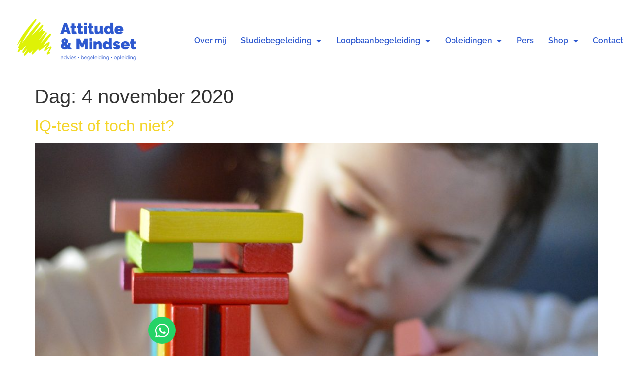

--- FILE ---
content_type: text/html; charset=UTF-8
request_url: https://attitudemindset.be/2020/11/04/
body_size: 12696
content:
<!doctype html>
<html lang="nl-NL">
<head>
	<meta charset="UTF-8">
	<meta name="viewport" content="width=device-width, initial-scale=1">
	<link rel="profile" href="https://gmpg.org/xfn/11">
	<title>Dag: 4 november 2020 | Attitude &amp; Mindset</title>

<!-- The SEO Framework: door Sybre Waaijer -->
<meta name="robots" content="noindex,max-snippet:-1,max-image-preview:standard,max-video-preview:-1" />
<meta property="og:type" content="website" />
<meta property="og:locale" content="nl_NL" />
<meta property="og:site_name" content="Attitude &amp; Mindset" />
<meta property="og:title" content="Dag: 4 november 2020 | Attitude &amp; Mindset" />
<meta property="og:url" content="https://attitudemindset.be/2020/11/04/" />
<meta property="og:image" content="https://attitudemindset.be/wp-content/uploads/2025/07/Scherm­afbeelding-2025-07-01-om-10.53.49.png" />
<meta property="og:image:width" content="176" />
<meta property="og:image:height" content="206" />
<meta name="twitter:card" content="summary_large_image" />
<meta name="twitter:title" content="Dag: 4 november 2020 | Attitude &amp; Mindset" />
<meta name="twitter:image" content="https://attitudemindset.be/wp-content/uploads/2025/07/Scherm­afbeelding-2025-07-01-om-10.53.49.png" />
<script type="application/ld+json">{"@context":"https://schema.org","@graph":[{"@type":"WebSite","@id":"https://attitudemindset.be/#/schema/WebSite","url":"https://attitudemindset.be/","name":"Attitude & Mindset","description":"Psychologisch advies | Begeleiding | Opleiding","inLanguage":"nl-NL","potentialAction":{"@type":"SearchAction","target":{"@type":"EntryPoint","urlTemplate":"https://attitudemindset.be/search/{search_term_string}/"},"query-input":"required name=search_term_string"},"publisher":{"@type":"Organization","@id":"https://attitudemindset.be/#/schema/Organization","name":"Attitude & Mindset","url":"https://attitudemindset.be/","logo":{"@type":"ImageObject","url":"https://attitudemindset.be/wp-content/uploads/2025/07/Scherm­afbeelding-2025-07-01-om-10.53.49.png","contentUrl":"https://attitudemindset.be/wp-content/uploads/2025/07/Scherm­afbeelding-2025-07-01-om-10.53.49.png","width":176,"height":206,"contentSize":"5626"}}},{"@type":"CollectionPage","@id":"https://attitudemindset.be/2020/11/04/","url":"https://attitudemindset.be/2020/11/04/","name":"Dag: 4 november 2020 | Attitude & Mindset","inLanguage":"nl-NL","isPartOf":{"@id":"https://attitudemindset.be/#/schema/WebSite"},"breadcrumb":{"@type":"BreadcrumbList","@id":"https://attitudemindset.be/#/schema/BreadcrumbList","itemListElement":[{"@type":"ListItem","position":1,"item":"https://attitudemindset.be/","name":"Attitude & Mindset"},{"@type":"ListItem","position":2,"name":"Dag: 4 november 2020"}]}}]}</script>
<!-- / The SEO Framework: door Sybre Waaijer | 10.33ms meta | 7.55ms boot -->

<link rel="alternate" type="application/rss+xml" title="Attitude &amp; Mindset &raquo; feed" href="https://attitudemindset.be/feed/" />
<link rel="alternate" type="application/rss+xml" title="Attitude &amp; Mindset &raquo; reacties feed" href="https://attitudemindset.be/comments/feed/" />
<style id='wp-img-auto-sizes-contain-inline-css'>
img:is([sizes=auto i],[sizes^="auto," i]){contain-intrinsic-size:3000px 1500px}
/*# sourceURL=wp-img-auto-sizes-contain-inline-css */
</style>
<style id='wp-emoji-styles-inline-css'>

	img.wp-smiley, img.emoji {
		display: inline !important;
		border: none !important;
		box-shadow: none !important;
		height: 1em !important;
		width: 1em !important;
		margin: 0 0.07em !important;
		vertical-align: -0.1em !important;
		background: none !important;
		padding: 0 !important;
	}
/*# sourceURL=wp-emoji-styles-inline-css */
</style>
<link rel='stylesheet' id='wp-block-library-css' href='https://attitudemindset.be/wp-includes/css/dist/block-library/style.min.css?ver=6.9' media='all' />
<style id='global-styles-inline-css'>
:root{--wp--preset--aspect-ratio--square: 1;--wp--preset--aspect-ratio--4-3: 4/3;--wp--preset--aspect-ratio--3-4: 3/4;--wp--preset--aspect-ratio--3-2: 3/2;--wp--preset--aspect-ratio--2-3: 2/3;--wp--preset--aspect-ratio--16-9: 16/9;--wp--preset--aspect-ratio--9-16: 9/16;--wp--preset--color--black: #000000;--wp--preset--color--cyan-bluish-gray: #abb8c3;--wp--preset--color--white: #ffffff;--wp--preset--color--pale-pink: #f78da7;--wp--preset--color--vivid-red: #cf2e2e;--wp--preset--color--luminous-vivid-orange: #ff6900;--wp--preset--color--luminous-vivid-amber: #fcb900;--wp--preset--color--light-green-cyan: #7bdcb5;--wp--preset--color--vivid-green-cyan: #00d084;--wp--preset--color--pale-cyan-blue: #8ed1fc;--wp--preset--color--vivid-cyan-blue: #0693e3;--wp--preset--color--vivid-purple: #9b51e0;--wp--preset--gradient--vivid-cyan-blue-to-vivid-purple: linear-gradient(135deg,rgb(6,147,227) 0%,rgb(155,81,224) 100%);--wp--preset--gradient--light-green-cyan-to-vivid-green-cyan: linear-gradient(135deg,rgb(122,220,180) 0%,rgb(0,208,130) 100%);--wp--preset--gradient--luminous-vivid-amber-to-luminous-vivid-orange: linear-gradient(135deg,rgb(252,185,0) 0%,rgb(255,105,0) 100%);--wp--preset--gradient--luminous-vivid-orange-to-vivid-red: linear-gradient(135deg,rgb(255,105,0) 0%,rgb(207,46,46) 100%);--wp--preset--gradient--very-light-gray-to-cyan-bluish-gray: linear-gradient(135deg,rgb(238,238,238) 0%,rgb(169,184,195) 100%);--wp--preset--gradient--cool-to-warm-spectrum: linear-gradient(135deg,rgb(74,234,220) 0%,rgb(151,120,209) 20%,rgb(207,42,186) 40%,rgb(238,44,130) 60%,rgb(251,105,98) 80%,rgb(254,248,76) 100%);--wp--preset--gradient--blush-light-purple: linear-gradient(135deg,rgb(255,206,236) 0%,rgb(152,150,240) 100%);--wp--preset--gradient--blush-bordeaux: linear-gradient(135deg,rgb(254,205,165) 0%,rgb(254,45,45) 50%,rgb(107,0,62) 100%);--wp--preset--gradient--luminous-dusk: linear-gradient(135deg,rgb(255,203,112) 0%,rgb(199,81,192) 50%,rgb(65,88,208) 100%);--wp--preset--gradient--pale-ocean: linear-gradient(135deg,rgb(255,245,203) 0%,rgb(182,227,212) 50%,rgb(51,167,181) 100%);--wp--preset--gradient--electric-grass: linear-gradient(135deg,rgb(202,248,128) 0%,rgb(113,206,126) 100%);--wp--preset--gradient--midnight: linear-gradient(135deg,rgb(2,3,129) 0%,rgb(40,116,252) 100%);--wp--preset--font-size--small: 13px;--wp--preset--font-size--medium: 20px;--wp--preset--font-size--large: 36px;--wp--preset--font-size--x-large: 42px;--wp--preset--spacing--20: 0.44rem;--wp--preset--spacing--30: 0.67rem;--wp--preset--spacing--40: 1rem;--wp--preset--spacing--50: 1.5rem;--wp--preset--spacing--60: 2.25rem;--wp--preset--spacing--70: 3.38rem;--wp--preset--spacing--80: 5.06rem;--wp--preset--shadow--natural: 6px 6px 9px rgba(0, 0, 0, 0.2);--wp--preset--shadow--deep: 12px 12px 50px rgba(0, 0, 0, 0.4);--wp--preset--shadow--sharp: 6px 6px 0px rgba(0, 0, 0, 0.2);--wp--preset--shadow--outlined: 6px 6px 0px -3px rgb(255, 255, 255), 6px 6px rgb(0, 0, 0);--wp--preset--shadow--crisp: 6px 6px 0px rgb(0, 0, 0);}:root { --wp--style--global--content-size: 800px;--wp--style--global--wide-size: 1200px; }:where(body) { margin: 0; }.wp-site-blocks > .alignleft { float: left; margin-right: 2em; }.wp-site-blocks > .alignright { float: right; margin-left: 2em; }.wp-site-blocks > .aligncenter { justify-content: center; margin-left: auto; margin-right: auto; }:where(.wp-site-blocks) > * { margin-block-start: 24px; margin-block-end: 0; }:where(.wp-site-blocks) > :first-child { margin-block-start: 0; }:where(.wp-site-blocks) > :last-child { margin-block-end: 0; }:root { --wp--style--block-gap: 24px; }:root :where(.is-layout-flow) > :first-child{margin-block-start: 0;}:root :where(.is-layout-flow) > :last-child{margin-block-end: 0;}:root :where(.is-layout-flow) > *{margin-block-start: 24px;margin-block-end: 0;}:root :where(.is-layout-constrained) > :first-child{margin-block-start: 0;}:root :where(.is-layout-constrained) > :last-child{margin-block-end: 0;}:root :where(.is-layout-constrained) > *{margin-block-start: 24px;margin-block-end: 0;}:root :where(.is-layout-flex){gap: 24px;}:root :where(.is-layout-grid){gap: 24px;}.is-layout-flow > .alignleft{float: left;margin-inline-start: 0;margin-inline-end: 2em;}.is-layout-flow > .alignright{float: right;margin-inline-start: 2em;margin-inline-end: 0;}.is-layout-flow > .aligncenter{margin-left: auto !important;margin-right: auto !important;}.is-layout-constrained > .alignleft{float: left;margin-inline-start: 0;margin-inline-end: 2em;}.is-layout-constrained > .alignright{float: right;margin-inline-start: 2em;margin-inline-end: 0;}.is-layout-constrained > .aligncenter{margin-left: auto !important;margin-right: auto !important;}.is-layout-constrained > :where(:not(.alignleft):not(.alignright):not(.alignfull)){max-width: var(--wp--style--global--content-size);margin-left: auto !important;margin-right: auto !important;}.is-layout-constrained > .alignwide{max-width: var(--wp--style--global--wide-size);}body .is-layout-flex{display: flex;}.is-layout-flex{flex-wrap: wrap;align-items: center;}.is-layout-flex > :is(*, div){margin: 0;}body .is-layout-grid{display: grid;}.is-layout-grid > :is(*, div){margin: 0;}body{padding-top: 0px;padding-right: 0px;padding-bottom: 0px;padding-left: 0px;}a:where(:not(.wp-element-button)){text-decoration: underline;}:root :where(.wp-element-button, .wp-block-button__link){background-color: #32373c;border-width: 0;color: #fff;font-family: inherit;font-size: inherit;font-style: inherit;font-weight: inherit;letter-spacing: inherit;line-height: inherit;padding-top: calc(0.667em + 2px);padding-right: calc(1.333em + 2px);padding-bottom: calc(0.667em + 2px);padding-left: calc(1.333em + 2px);text-decoration: none;text-transform: inherit;}.has-black-color{color: var(--wp--preset--color--black) !important;}.has-cyan-bluish-gray-color{color: var(--wp--preset--color--cyan-bluish-gray) !important;}.has-white-color{color: var(--wp--preset--color--white) !important;}.has-pale-pink-color{color: var(--wp--preset--color--pale-pink) !important;}.has-vivid-red-color{color: var(--wp--preset--color--vivid-red) !important;}.has-luminous-vivid-orange-color{color: var(--wp--preset--color--luminous-vivid-orange) !important;}.has-luminous-vivid-amber-color{color: var(--wp--preset--color--luminous-vivid-amber) !important;}.has-light-green-cyan-color{color: var(--wp--preset--color--light-green-cyan) !important;}.has-vivid-green-cyan-color{color: var(--wp--preset--color--vivid-green-cyan) !important;}.has-pale-cyan-blue-color{color: var(--wp--preset--color--pale-cyan-blue) !important;}.has-vivid-cyan-blue-color{color: var(--wp--preset--color--vivid-cyan-blue) !important;}.has-vivid-purple-color{color: var(--wp--preset--color--vivid-purple) !important;}.has-black-background-color{background-color: var(--wp--preset--color--black) !important;}.has-cyan-bluish-gray-background-color{background-color: var(--wp--preset--color--cyan-bluish-gray) !important;}.has-white-background-color{background-color: var(--wp--preset--color--white) !important;}.has-pale-pink-background-color{background-color: var(--wp--preset--color--pale-pink) !important;}.has-vivid-red-background-color{background-color: var(--wp--preset--color--vivid-red) !important;}.has-luminous-vivid-orange-background-color{background-color: var(--wp--preset--color--luminous-vivid-orange) !important;}.has-luminous-vivid-amber-background-color{background-color: var(--wp--preset--color--luminous-vivid-amber) !important;}.has-light-green-cyan-background-color{background-color: var(--wp--preset--color--light-green-cyan) !important;}.has-vivid-green-cyan-background-color{background-color: var(--wp--preset--color--vivid-green-cyan) !important;}.has-pale-cyan-blue-background-color{background-color: var(--wp--preset--color--pale-cyan-blue) !important;}.has-vivid-cyan-blue-background-color{background-color: var(--wp--preset--color--vivid-cyan-blue) !important;}.has-vivid-purple-background-color{background-color: var(--wp--preset--color--vivid-purple) !important;}.has-black-border-color{border-color: var(--wp--preset--color--black) !important;}.has-cyan-bluish-gray-border-color{border-color: var(--wp--preset--color--cyan-bluish-gray) !important;}.has-white-border-color{border-color: var(--wp--preset--color--white) !important;}.has-pale-pink-border-color{border-color: var(--wp--preset--color--pale-pink) !important;}.has-vivid-red-border-color{border-color: var(--wp--preset--color--vivid-red) !important;}.has-luminous-vivid-orange-border-color{border-color: var(--wp--preset--color--luminous-vivid-orange) !important;}.has-luminous-vivid-amber-border-color{border-color: var(--wp--preset--color--luminous-vivid-amber) !important;}.has-light-green-cyan-border-color{border-color: var(--wp--preset--color--light-green-cyan) !important;}.has-vivid-green-cyan-border-color{border-color: var(--wp--preset--color--vivid-green-cyan) !important;}.has-pale-cyan-blue-border-color{border-color: var(--wp--preset--color--pale-cyan-blue) !important;}.has-vivid-cyan-blue-border-color{border-color: var(--wp--preset--color--vivid-cyan-blue) !important;}.has-vivid-purple-border-color{border-color: var(--wp--preset--color--vivid-purple) !important;}.has-vivid-cyan-blue-to-vivid-purple-gradient-background{background: var(--wp--preset--gradient--vivid-cyan-blue-to-vivid-purple) !important;}.has-light-green-cyan-to-vivid-green-cyan-gradient-background{background: var(--wp--preset--gradient--light-green-cyan-to-vivid-green-cyan) !important;}.has-luminous-vivid-amber-to-luminous-vivid-orange-gradient-background{background: var(--wp--preset--gradient--luminous-vivid-amber-to-luminous-vivid-orange) !important;}.has-luminous-vivid-orange-to-vivid-red-gradient-background{background: var(--wp--preset--gradient--luminous-vivid-orange-to-vivid-red) !important;}.has-very-light-gray-to-cyan-bluish-gray-gradient-background{background: var(--wp--preset--gradient--very-light-gray-to-cyan-bluish-gray) !important;}.has-cool-to-warm-spectrum-gradient-background{background: var(--wp--preset--gradient--cool-to-warm-spectrum) !important;}.has-blush-light-purple-gradient-background{background: var(--wp--preset--gradient--blush-light-purple) !important;}.has-blush-bordeaux-gradient-background{background: var(--wp--preset--gradient--blush-bordeaux) !important;}.has-luminous-dusk-gradient-background{background: var(--wp--preset--gradient--luminous-dusk) !important;}.has-pale-ocean-gradient-background{background: var(--wp--preset--gradient--pale-ocean) !important;}.has-electric-grass-gradient-background{background: var(--wp--preset--gradient--electric-grass) !important;}.has-midnight-gradient-background{background: var(--wp--preset--gradient--midnight) !important;}.has-small-font-size{font-size: var(--wp--preset--font-size--small) !important;}.has-medium-font-size{font-size: var(--wp--preset--font-size--medium) !important;}.has-large-font-size{font-size: var(--wp--preset--font-size--large) !important;}.has-x-large-font-size{font-size: var(--wp--preset--font-size--x-large) !important;}
:root :where(.wp-block-pullquote){font-size: 1.5em;line-height: 1.6;}
/*# sourceURL=global-styles-inline-css */
</style>
<link rel='stylesheet' id='woocommerce-layout-css' href='https://attitudemindset.be/wp-content/plugins/woocommerce/assets/css/woocommerce-layout.css?ver=10.4.3' media='all' />
<link rel='stylesheet' id='woocommerce-smallscreen-css' href='https://attitudemindset.be/wp-content/plugins/woocommerce/assets/css/woocommerce-smallscreen.css?ver=10.4.3' media='only screen and (max-width: 768px)' />
<link rel='stylesheet' id='woocommerce-general-css' href='https://attitudemindset.be/wp-content/plugins/woocommerce/assets/css/woocommerce.css?ver=10.4.3' media='all' />
<style id='woocommerce-inline-inline-css'>
.woocommerce form .form-row .required { visibility: visible; }
/*# sourceURL=woocommerce-inline-inline-css */
</style>
<link rel='stylesheet' id='parent-style-css' href='https://attitudemindset.be/wp-content/themes/hello-elementor/style.css?ver=6.9' media='all' />
<link rel='stylesheet' id='child-style-css' href='https://attitudemindset.be/wp-content/themes/webtica-theme/style.css?ver=6.9' media='all' />
<link rel='stylesheet' id='hello-elementor-css' href='https://attitudemindset.be/wp-content/themes/hello-elementor/assets/css/reset.css?ver=3.4.6' media='all' />
<link rel='stylesheet' id='hello-elementor-theme-style-css' href='https://attitudemindset.be/wp-content/themes/hello-elementor/assets/css/theme.css?ver=3.4.6' media='all' />
<link rel='stylesheet' id='hello-elementor-header-footer-css' href='https://attitudemindset.be/wp-content/themes/hello-elementor/assets/css/header-footer.css?ver=3.4.6' media='all' />
<link rel='stylesheet' id='elementor-frontend-css' href='https://attitudemindset.be/wp-content/plugins/elementor/assets/css/frontend.min.css?ver=3.34.2' media='all' />
<link rel='stylesheet' id='widget-image-css' href='https://attitudemindset.be/wp-content/plugins/elementor/assets/css/widget-image.min.css?ver=3.34.2' media='all' />
<link rel='stylesheet' id='widget-nav-menu-css' href='https://attitudemindset.be/wp-content/plugins/elementor-pro/assets/css/widget-nav-menu.min.css?ver=3.34.1' media='all' />
<link rel='stylesheet' id='widget-heading-css' href='https://attitudemindset.be/wp-content/plugins/elementor/assets/css/widget-heading.min.css?ver=3.34.2' media='all' />
<link rel='stylesheet' id='widget-divider-css' href='https://attitudemindset.be/wp-content/plugins/elementor/assets/css/widget-divider.min.css?ver=3.34.2' media='all' />
<link rel='stylesheet' id='widget-icon-list-css' href='https://attitudemindset.be/wp-content/plugins/elementor/assets/css/widget-icon-list.min.css?ver=3.34.2' media='all' />
<link rel='stylesheet' id='widget-social-icons-css' href='https://attitudemindset.be/wp-content/plugins/elementor/assets/css/widget-social-icons.min.css?ver=3.34.2' media='all' />
<link rel='stylesheet' id='e-apple-webkit-css' href='https://attitudemindset.be/wp-content/plugins/elementor/assets/css/conditionals/apple-webkit.min.css?ver=3.34.2' media='all' />
<link rel='stylesheet' id='e-animation-grow-css' href='https://attitudemindset.be/wp-content/plugins/elementor/assets/lib/animations/styles/e-animation-grow.min.css?ver=3.34.2' media='all' />
<link rel='stylesheet' id='elementor-icons-shared-0-css' href='https://attitudemindset.be/wp-content/plugins/elementor/assets/lib/font-awesome/css/fontawesome.min.css?ver=5.15.3' media='all' />
<link rel='stylesheet' id='elementor-icons-fa-solid-css' href='https://attitudemindset.be/wp-content/plugins/elementor/assets/lib/font-awesome/css/solid.min.css?ver=5.15.3' media='all' />
<link rel='stylesheet' id='elementor-icons-fa-brands-css' href='https://attitudemindset.be/wp-content/plugins/elementor/assets/lib/font-awesome/css/brands.min.css?ver=5.15.3' media='all' />
<link rel='stylesheet' id='elementor-icons-fa-regular-css' href='https://attitudemindset.be/wp-content/plugins/elementor/assets/lib/font-awesome/css/regular.min.css?ver=5.15.3' media='all' />
<link rel='stylesheet' id='elementor-icons-css' href='https://attitudemindset.be/wp-content/plugins/elementor/assets/lib/eicons/css/elementor-icons.min.css?ver=5.46.0' media='all' />
<link rel='stylesheet' id='widget-contact-buttons-base-css' href='https://attitudemindset.be/wp-content/plugins/elementor/assets/css/widget-contact-buttons-base.min.css?ver=3.34.2' media='all' />
<link rel='stylesheet' id='elementor-post-353-css' href='https://attitudemindset.be/wp-content/uploads/elementor/css/post-353.css?ver=1769107384' media='all' />
<link rel='stylesheet' id='elementor-post-38-css' href='https://attitudemindset.be/wp-content/uploads/elementor/css/post-38.css?ver=1769107384' media='all' />
<link rel='stylesheet' id='elementor-post-113-css' href='https://attitudemindset.be/wp-content/uploads/elementor/css/post-113.css?ver=1769107384' media='all' />
<link rel='stylesheet' id='elementor-post-5065-css' href='https://attitudemindset.be/wp-content/uploads/elementor/css/post-5065.css?ver=1769107384' media='all' />
<link rel='stylesheet' id='mollie-applepaydirect-css' href='https://attitudemindset.be/wp-content/plugins/mollie-payments-for-woocommerce/public/css/mollie-applepaydirect.min.css?ver=1768818879' media='screen' />
<link rel='stylesheet' id='elementor-gf-local-barlowcondensed-css' href='https://attitudemindset.be/wp-content/uploads/elementor/google-fonts/css/barlowcondensed.css?ver=1755589871' media='all' />
<link rel='stylesheet' id='elementor-gf-local-raleway-css' href='https://attitudemindset.be/wp-content/uploads/elementor/google-fonts/css/raleway.css?ver=1755589876' media='all' />
<script src="https://attitudemindset.be/wp-includes/js/jquery/jquery.min.js?ver=3.7.1" id="jquery-core-js"></script>
<script src="https://attitudemindset.be/wp-includes/js/jquery/jquery-migrate.min.js?ver=3.4.1" id="jquery-migrate-js"></script>
<script src="https://attitudemindset.be/wp-content/plugins/woocommerce/assets/js/jquery-blockui/jquery.blockUI.min.js?ver=2.7.0-wc.10.4.3" id="wc-jquery-blockui-js" defer data-wp-strategy="defer"></script>
<script id="wc-add-to-cart-js-extra">
var wc_add_to_cart_params = {"ajax_url":"/wp-admin/admin-ajax.php","wc_ajax_url":"/?wc-ajax=%%endpoint%%","i18n_view_cart":"Bekijk winkelwagen","cart_url":"https://attitudemindset.be/winkelmandje/","is_cart":"","cart_redirect_after_add":"no"};
//# sourceURL=wc-add-to-cart-js-extra
</script>
<script src="https://attitudemindset.be/wp-content/plugins/woocommerce/assets/js/frontend/add-to-cart.min.js?ver=10.4.3" id="wc-add-to-cart-js" defer data-wp-strategy="defer"></script>
<script src="https://attitudemindset.be/wp-content/plugins/woocommerce/assets/js/js-cookie/js.cookie.min.js?ver=2.1.4-wc.10.4.3" id="wc-js-cookie-js" defer data-wp-strategy="defer"></script>
<script id="woocommerce-js-extra">
var woocommerce_params = {"ajax_url":"/wp-admin/admin-ajax.php","wc_ajax_url":"/?wc-ajax=%%endpoint%%","i18n_password_show":"Wachtwoord weergeven","i18n_password_hide":"Wachtwoord verbergen"};
//# sourceURL=woocommerce-js-extra
</script>
<script src="https://attitudemindset.be/wp-content/plugins/woocommerce/assets/js/frontend/woocommerce.min.js?ver=10.4.3" id="woocommerce-js" defer data-wp-strategy="defer"></script>
<link rel="https://api.w.org/" href="https://attitudemindset.be/wp-json/" /><link rel="EditURI" type="application/rsd+xml" title="RSD" href="https://attitudemindset.be/xmlrpc.php?rsd" />
	<noscript><style>.woocommerce-product-gallery{ opacity: 1 !important; }</style></noscript>
	<meta name="generator" content="Elementor 3.34.2; features: additional_custom_breakpoints; settings: css_print_method-external, google_font-enabled, font_display-swap">
<!-- Google Tag Manager -->
<script>(function(w,d,s,l,i){w[l]=w[l]||[];w[l].push({'gtm.start':
new Date().getTime(),event:'gtm.js'});var f=d.getElementsByTagName(s)[0],
j=d.createElement(s),dl=l!='dataLayer'?'&l='+l:'';j.async=true;j.src=
'https://www.googletagmanager.com/gtm.js?id='+i+dl;f.parentNode.insertBefore(j,f);
})(window,document,'script','dataLayer','GTM-TW7QR5M');</script>
<!-- End Google Tag Manager -->
			<style>
				.e-con.e-parent:nth-of-type(n+4):not(.e-lazyloaded):not(.e-no-lazyload),
				.e-con.e-parent:nth-of-type(n+4):not(.e-lazyloaded):not(.e-no-lazyload) * {
					background-image: none !important;
				}
				@media screen and (max-height: 1024px) {
					.e-con.e-parent:nth-of-type(n+3):not(.e-lazyloaded):not(.e-no-lazyload),
					.e-con.e-parent:nth-of-type(n+3):not(.e-lazyloaded):not(.e-no-lazyload) * {
						background-image: none !important;
					}
				}
				@media screen and (max-height: 640px) {
					.e-con.e-parent:nth-of-type(n+2):not(.e-lazyloaded):not(.e-no-lazyload),
					.e-con.e-parent:nth-of-type(n+2):not(.e-lazyloaded):not(.e-no-lazyload) * {
						background-image: none !important;
					}
				}
			</style>
			<link rel="icon" href="https://attitudemindset.be/wp-content/uploads/2025/07/Scherm­afbeelding-2025-07-01-om-10.53.49-100x100.png" sizes="32x32" />
<link rel="icon" href="https://attitudemindset.be/wp-content/uploads/2025/07/Scherm­afbeelding-2025-07-01-om-10.53.49.png" sizes="192x192" />
<link rel="apple-touch-icon" href="https://attitudemindset.be/wp-content/uploads/2025/07/Scherm­afbeelding-2025-07-01-om-10.53.49.png" />
<meta name="msapplication-TileImage" content="https://attitudemindset.be/wp-content/uploads/2025/07/Scherm­afbeelding-2025-07-01-om-10.53.49.png" />
		<style id="wp-custom-css">
			a{
	color: #f4d529;
}		</style>
		</head>
<body class="archive date wp-custom-logo wp-embed-responsive wp-theme-hello-elementor wp-child-theme-webtica-theme theme-hello-elementor woocommerce-no-js hello-elementor-default elementor-default elementor-kit-353">

<!-- Google Tag Manager (noscript) -->
<noscript><iframe src="https://www.googletagmanager.com/ns.html?id=GTM-TW7QR5M"
height="0" width="0" style="display:none;visibility:hidden"></iframe></noscript>
<!-- End Google Tag Manager (noscript) -->

<a class="skip-link screen-reader-text" href="#content">Ga naar de inhoud</a>

		<header data-elementor-type="header" data-elementor-id="38" class="elementor elementor-38 elementor-location-header" data-elementor-post-type="elementor_library">
			<div class="elementor-element elementor-element-cd583c1 e-flex e-con-boxed e-con e-parent" data-id="cd583c1" data-element_type="container">
					<div class="e-con-inner">
				<div class="elementor-element elementor-element-5c29040 elementor-widget elementor-widget-image" data-id="5c29040" data-element_type="widget" data-widget_type="image.default">
																<a href="https://attitudemindset.be">
							<img fetchpriority="high" width="2560" height="943" src="https://attitudemindset.be/wp-content/uploads/2019/11/Logo_attitude-mindset-scaled.png" class="attachment-full size-full wp-image-4883" alt="" srcset="https://attitudemindset.be/wp-content/uploads/2019/11/Logo_attitude-mindset-scaled.png 2560w, https://attitudemindset.be/wp-content/uploads/2019/11/Logo_attitude-mindset-scaled-600x221.png 600w, https://attitudemindset.be/wp-content/uploads/2019/11/Logo_attitude-mindset-300x110.png 300w, https://attitudemindset.be/wp-content/uploads/2019/11/Logo_attitude-mindset-1024x377.png 1024w, https://attitudemindset.be/wp-content/uploads/2019/11/Logo_attitude-mindset-768x283.png 768w, https://attitudemindset.be/wp-content/uploads/2019/11/Logo_attitude-mindset-1536x566.png 1536w, https://attitudemindset.be/wp-content/uploads/2019/11/Logo_attitude-mindset-2048x754.png 2048w" sizes="(max-width: 2560px) 100vw, 2560px" />								</a>
															</div>
				<div class="elementor-element elementor-element-a7c1e1c elementor-nav-menu__align-center elementor-nav-menu--dropdown-mobile elementor-nav-menu--stretch elementor-nav-menu__text-align-aside elementor-nav-menu--toggle elementor-nav-menu--burger elementor-widget elementor-widget-nav-menu" data-id="a7c1e1c" data-element_type="widget" data-settings="{&quot;full_width&quot;:&quot;stretch&quot;,&quot;layout&quot;:&quot;horizontal&quot;,&quot;submenu_icon&quot;:{&quot;value&quot;:&quot;&lt;i class=\&quot;fas fa-caret-down\&quot; aria-hidden=\&quot;true\&quot;&gt;&lt;\/i&gt;&quot;,&quot;library&quot;:&quot;fa-solid&quot;},&quot;toggle&quot;:&quot;burger&quot;}" data-widget_type="nav-menu.default">
								<nav aria-label="Menu" class="elementor-nav-menu--main elementor-nav-menu__container elementor-nav-menu--layout-horizontal e--pointer-none">
				<ul id="menu-1-a7c1e1c" class="elementor-nav-menu"><li class="menu-item menu-item-type-post_type menu-item-object-page menu-item-36"><a href="https://attitudemindset.be/over-mij/" class="elementor-item">Over mij</a></li>
<li class="menu-item menu-item-type-post_type menu-item-object-page menu-item-has-children menu-item-768"><a href="https://attitudemindset.be/studiebegeleiding/" class="elementor-item">Studiebegeleiding</a>
<ul class="sub-menu elementor-nav-menu--dropdown">
	<li class="menu-item menu-item-type-custom menu-item-object-custom menu-item-3511"><a href="https://attitudemindset.be/studiebegeleiding/#gezinsbegeleiding" class="elementor-sub-item elementor-item-anchor">Hoogbegaafdheid</a></li>
	<li class="menu-item menu-item-type-custom menu-item-object-custom menu-item-771"><a href="https://attitudemindset.be/studiebegeleiding/#faalangst" class="elementor-sub-item elementor-item-anchor">Faalangst</a></li>
	<li class="menu-item menu-item-type-custom menu-item-object-custom menu-item-774"><a href="https://attitudemindset.be/studiebegeleiding/#schoolmoeheid" class="elementor-sub-item elementor-item-anchor">Schoolmoeheid</a></li>
	<li class="menu-item menu-item-type-custom menu-item-object-custom menu-item-1620"><a href="https://attitudemindset.be/studiebegeleiding/#schoolbegeleiding" class="elementor-sub-item elementor-item-anchor">Schooloverleg</a></li>
	<li class="menu-item menu-item-type-custom menu-item-object-custom menu-item-5154"><a href="https://attitudemindset.be/studiebegeleiding/#studiekeuzebegeleiding" class="elementor-sub-item elementor-item-anchor">Studiekeuzebegeleiding</a></li>
</ul>
</li>
<li class="menu-item menu-item-type-post_type menu-item-object-page menu-item-has-children menu-item-211"><a href="https://attitudemindset.be/loopbaanbegeleiding/" class="elementor-item">Loopbaanbegeleiding</a>
<ul class="sub-menu elementor-nav-menu--dropdown">
	<li class="menu-item menu-item-type-custom menu-item-object-custom menu-item-5213"><a href="/loopbaanbegeleiding/#persoonlijke-coaching" class="elementor-sub-item elementor-item-anchor">Mentale coaching</a></li>
	<li class="menu-item menu-item-type-custom menu-item-object-custom menu-item-219"><a href="/loopbaanbegeleiding/#individueeltraject" class="elementor-sub-item elementor-item-anchor">Individueel loopbaantraject</a></li>
	<li class="menu-item menu-item-type-custom menu-item-object-custom menu-item-2327"><a href="/loopbaanbegeleiding/#outplacement" class="elementor-sub-item elementor-item-anchor">Outplacement</a></li>
</ul>
</li>
<li class="menu-item menu-item-type-post_type menu-item-object-page menu-item-has-children menu-item-30"><a href="https://attitudemindset.be/training/" class="elementor-item">Opleidingen</a>
<ul class="sub-menu elementor-nav-menu--dropdown">
	<li class="menu-item menu-item-type-custom menu-item-object-custom menu-item-763"><a href="/training/#incompany" class="elementor-sub-item elementor-item-anchor">In Company training</a></li>
	<li class="menu-item menu-item-type-post_type menu-item-object-page menu-item-4048"><a href="https://attitudemindset.be/motivatiecoach/" class="elementor-sub-item">Jaaropleiding tot motivatiecoach</a></li>
	<li class="menu-item menu-item-type-post_type menu-item-object-page menu-item-4423"><a href="https://attitudemindset.be/verbindendcommuniceren/" class="elementor-sub-item">Verbindend communiceren</a></li>
	<li class="menu-item menu-item-type-post_type menu-item-object-page menu-item-4926"><a href="https://attitudemindset.be/online-modules/" class="elementor-sub-item">Online modules</a></li>
</ul>
</li>
<li class="menu-item menu-item-type-post_type menu-item-object-page menu-item-37"><a href="https://attitudemindset.be/pers/" class="elementor-item">Pers</a></li>
<li class="menu-item menu-item-type-post_type menu-item-object-page menu-item-has-children menu-item-3264"><a href="https://attitudemindset.be/shop/" class="elementor-item">Shop</a>
<ul class="sub-menu elementor-nav-menu--dropdown">
	<li class="menu-item menu-item-type-post_type menu-item-object-page menu-item-3268"><a href="https://attitudemindset.be/winkelmandje/" class="elementor-sub-item">Winkelmandje</a></li>
	<li class="menu-item menu-item-type-post_type menu-item-object-page menu-item-3267"><a href="https://attitudemindset.be/checkout/" class="elementor-sub-item">Checkout</a></li>
</ul>
</li>
<li class="menu-item menu-item-type-post_type menu-item-object-page menu-item-33"><a href="https://attitudemindset.be/contact/" class="elementor-item">Contact</a></li>
</ul>			</nav>
					<div class="elementor-menu-toggle" role="button" tabindex="0" aria-label="Menu toggle" aria-expanded="false">
			<i aria-hidden="true" role="presentation" class="elementor-menu-toggle__icon--open eicon-menu-bar"></i><i aria-hidden="true" role="presentation" class="elementor-menu-toggle__icon--close eicon-close"></i>		</div>
					<nav class="elementor-nav-menu--dropdown elementor-nav-menu__container" aria-hidden="true">
				<ul id="menu-2-a7c1e1c" class="elementor-nav-menu"><li class="menu-item menu-item-type-post_type menu-item-object-page menu-item-36"><a href="https://attitudemindset.be/over-mij/" class="elementor-item" tabindex="-1">Over mij</a></li>
<li class="menu-item menu-item-type-post_type menu-item-object-page menu-item-has-children menu-item-768"><a href="https://attitudemindset.be/studiebegeleiding/" class="elementor-item" tabindex="-1">Studiebegeleiding</a>
<ul class="sub-menu elementor-nav-menu--dropdown">
	<li class="menu-item menu-item-type-custom menu-item-object-custom menu-item-3511"><a href="https://attitudemindset.be/studiebegeleiding/#gezinsbegeleiding" class="elementor-sub-item elementor-item-anchor" tabindex="-1">Hoogbegaafdheid</a></li>
	<li class="menu-item menu-item-type-custom menu-item-object-custom menu-item-771"><a href="https://attitudemindset.be/studiebegeleiding/#faalangst" class="elementor-sub-item elementor-item-anchor" tabindex="-1">Faalangst</a></li>
	<li class="menu-item menu-item-type-custom menu-item-object-custom menu-item-774"><a href="https://attitudemindset.be/studiebegeleiding/#schoolmoeheid" class="elementor-sub-item elementor-item-anchor" tabindex="-1">Schoolmoeheid</a></li>
	<li class="menu-item menu-item-type-custom menu-item-object-custom menu-item-1620"><a href="https://attitudemindset.be/studiebegeleiding/#schoolbegeleiding" class="elementor-sub-item elementor-item-anchor" tabindex="-1">Schooloverleg</a></li>
	<li class="menu-item menu-item-type-custom menu-item-object-custom menu-item-5154"><a href="https://attitudemindset.be/studiebegeleiding/#studiekeuzebegeleiding" class="elementor-sub-item elementor-item-anchor" tabindex="-1">Studiekeuzebegeleiding</a></li>
</ul>
</li>
<li class="menu-item menu-item-type-post_type menu-item-object-page menu-item-has-children menu-item-211"><a href="https://attitudemindset.be/loopbaanbegeleiding/" class="elementor-item" tabindex="-1">Loopbaanbegeleiding</a>
<ul class="sub-menu elementor-nav-menu--dropdown">
	<li class="menu-item menu-item-type-custom menu-item-object-custom menu-item-5213"><a href="/loopbaanbegeleiding/#persoonlijke-coaching" class="elementor-sub-item elementor-item-anchor" tabindex="-1">Mentale coaching</a></li>
	<li class="menu-item menu-item-type-custom menu-item-object-custom menu-item-219"><a href="/loopbaanbegeleiding/#individueeltraject" class="elementor-sub-item elementor-item-anchor" tabindex="-1">Individueel loopbaantraject</a></li>
	<li class="menu-item menu-item-type-custom menu-item-object-custom menu-item-2327"><a href="/loopbaanbegeleiding/#outplacement" class="elementor-sub-item elementor-item-anchor" tabindex="-1">Outplacement</a></li>
</ul>
</li>
<li class="menu-item menu-item-type-post_type menu-item-object-page menu-item-has-children menu-item-30"><a href="https://attitudemindset.be/training/" class="elementor-item" tabindex="-1">Opleidingen</a>
<ul class="sub-menu elementor-nav-menu--dropdown">
	<li class="menu-item menu-item-type-custom menu-item-object-custom menu-item-763"><a href="/training/#incompany" class="elementor-sub-item elementor-item-anchor" tabindex="-1">In Company training</a></li>
	<li class="menu-item menu-item-type-post_type menu-item-object-page menu-item-4048"><a href="https://attitudemindset.be/motivatiecoach/" class="elementor-sub-item" tabindex="-1">Jaaropleiding tot motivatiecoach</a></li>
	<li class="menu-item menu-item-type-post_type menu-item-object-page menu-item-4423"><a href="https://attitudemindset.be/verbindendcommuniceren/" class="elementor-sub-item" tabindex="-1">Verbindend communiceren</a></li>
	<li class="menu-item menu-item-type-post_type menu-item-object-page menu-item-4926"><a href="https://attitudemindset.be/online-modules/" class="elementor-sub-item" tabindex="-1">Online modules</a></li>
</ul>
</li>
<li class="menu-item menu-item-type-post_type menu-item-object-page menu-item-37"><a href="https://attitudemindset.be/pers/" class="elementor-item" tabindex="-1">Pers</a></li>
<li class="menu-item menu-item-type-post_type menu-item-object-page menu-item-has-children menu-item-3264"><a href="https://attitudemindset.be/shop/" class="elementor-item" tabindex="-1">Shop</a>
<ul class="sub-menu elementor-nav-menu--dropdown">
	<li class="menu-item menu-item-type-post_type menu-item-object-page menu-item-3268"><a href="https://attitudemindset.be/winkelmandje/" class="elementor-sub-item" tabindex="-1">Winkelmandje</a></li>
	<li class="menu-item menu-item-type-post_type menu-item-object-page menu-item-3267"><a href="https://attitudemindset.be/checkout/" class="elementor-sub-item" tabindex="-1">Checkout</a></li>
</ul>
</li>
<li class="menu-item menu-item-type-post_type menu-item-object-page menu-item-33"><a href="https://attitudemindset.be/contact/" class="elementor-item" tabindex="-1">Contact</a></li>
</ul>			</nav>
						</div>
					</div>
				</div>
				</header>
		<main id="content" class="site-main">

			<div class="page-header">
			<h1 class="entry-title">Dag: <span>4 november 2020</span></h1>		</div>
	
	<div class="page-content">
		<!--fwp-loop-->
			<article class="post">
				<h2 class="entry-title"><a href="https://attitudemindset.be/iq-test-of-toch-niet/">IQ-test of toch niet?</a></h2><a href="https://attitudemindset.be/iq-test-of-toch-niet/"><img width="800" height="534" src="https://attitudemindset.be/wp-content/uploads/2020/11/Blog-1024x683.jpg" class="attachment-large size-large wp-post-image" alt="blog IQ-test hoogbegaafdheid" decoding="async" srcset="https://attitudemindset.be/wp-content/uploads/2020/11/Blog-1024x683.jpg 1024w, https://attitudemindset.be/wp-content/uploads/2020/11/Blog-600x400.jpg 600w, https://attitudemindset.be/wp-content/uploads/2020/11/Blog-300x200.jpg 300w, https://attitudemindset.be/wp-content/uploads/2020/11/Blog-768x512.jpg 768w, https://attitudemindset.be/wp-content/uploads/2020/11/Blog-1536x1024.jpg 1536w, https://attitudemindset.be/wp-content/uploads/2020/11/Blog.jpg 1920w" sizes="(max-width: 800px) 100vw, 800px" /></a><p>Kan je een buitengewoon -of alleszins een afwijkend- intelligentieniveau niet gewoon ‘al doende’ vaststellen?&nbsp; Als je weet dat de globale leerplannen geschreven zijn voor -wat men noemt- de middenmoot, dan merk je tijdens het toepassen van de opgelegde leerstof toch behoorlijk snel of een kind -hetzij naar onder, hetzij naar boven- afwijkt, niet?&nbsp; Is een [&hellip;]</p>
			</article>
			</div>

	
</main>
		<footer data-elementor-type="footer" data-elementor-id="113" class="elementor elementor-113 elementor-location-footer" data-elementor-post-type="elementor_library">
			<div class="elementor-element elementor-element-da3b04a e-flex e-con-boxed e-con e-parent" data-id="da3b04a" data-element_type="container" data-settings="{&quot;background_background&quot;:&quot;classic&quot;}">
					<div class="e-con-inner">
		<div class="elementor-element elementor-element-a367587 e-con-full e-flex e-con e-child" data-id="a367587" data-element_type="container" data-settings="{&quot;background_background&quot;:&quot;classic&quot;}">
				<div class="elementor-element elementor-element-31260c8 elementor-widget elementor-widget-heading" data-id="31260c8" data-element_type="widget" data-widget_type="heading.default">
					<h5 class="elementor-heading-title elementor-size-default">Schrijf je nu in voor onze updates!</h5>				</div>
				<div class="elementor-element elementor-element-8d9ade8 elementor-widget elementor-widget-heading" data-id="8d9ade8" data-element_type="widget" data-widget_type="heading.default">
					<h5 class="elementor-heading-title elementor-size-default">Blijf je graag op de hoogte over onze thema’s?</h5>				</div>
				<div class="elementor-element elementor-element-553477f elementor-widget elementor-widget-text-editor" data-id="553477f" data-element_type="widget" data-widget_type="text-editor.default">
									<p>We houden je graag up-to-date. Schrijf je snel in!<br />Beloofd: we stalken je niet, enkel wanneer het nuttig is!</p>								</div>
				<div class="elementor-element elementor-element-59219bb elementor-align-left elementor-widget elementor-widget-button" data-id="59219bb" data-element_type="widget" data-widget_type="button.default">
										<a class="elementor-button elementor-button-link elementor-size-sm" href="https://attitudemindset.be/inschrijven-nieuwsbrief/">
						<span class="elementor-button-content-wrapper">
									<span class="elementor-button-text">Ja, ik wil graag de updates ontvangen</span>
					</span>
					</a>
								</div>
				</div>
				<div class="elementor-element elementor-element-9cfd51e elementor-widget-divider--view-line elementor-widget elementor-widget-divider" data-id="9cfd51e" data-element_type="widget" data-widget_type="divider.default">
							<div class="elementor-divider">
			<span class="elementor-divider-separator">
						</span>
		</div>
						</div>
		<div class="elementor-element elementor-element-ca655ed e-grid e-con-full e-con e-child" data-id="ca655ed" data-element_type="container">
		<div class="elementor-element elementor-element-88a7f2b e-con-full e-flex e-con e-child" data-id="88a7f2b" data-element_type="container">
				<div class="elementor-element elementor-element-41c86ab elementor-widget elementor-widget-image" data-id="41c86ab" data-element_type="widget" data-widget_type="image.default">
																<a href="https://attitudemindset.be">
							<img width="2560" height="896" src="https://attitudemindset.be/wp-content/uploads/2019/11/Logo_attitude-mindset-Wit-scaled.png" class="attachment-full size-full wp-image-4885" alt="" srcset="https://attitudemindset.be/wp-content/uploads/2019/11/Logo_attitude-mindset-Wit-scaled.png 2560w, https://attitudemindset.be/wp-content/uploads/2019/11/Logo_attitude-mindset-Wit-scaled-600x210.png 600w, https://attitudemindset.be/wp-content/uploads/2019/11/Logo_attitude-mindset-Wit-300x105.png 300w, https://attitudemindset.be/wp-content/uploads/2019/11/Logo_attitude-mindset-Wit-1024x359.png 1024w, https://attitudemindset.be/wp-content/uploads/2019/11/Logo_attitude-mindset-Wit-768x269.png 768w, https://attitudemindset.be/wp-content/uploads/2019/11/Logo_attitude-mindset-Wit-1536x538.png 1536w, https://attitudemindset.be/wp-content/uploads/2019/11/Logo_attitude-mindset-Wit-2048x717.png 2048w" sizes="(max-width: 2560px) 100vw, 2560px" />								</a>
															</div>
				</div>
		<div class="elementor-element elementor-element-3a1af21 e-con-full e-flex e-con e-child" data-id="3a1af21" data-element_type="container">
				<div class="elementor-element elementor-element-b2dccff elementor-align-start elementor-icon-list--layout-traditional elementor-list-item-link-full_width elementor-widget elementor-widget-icon-list" data-id="b2dccff" data-element_type="widget" data-widget_type="icon-list.default">
							<ul class="elementor-icon-list-items">
							<li class="elementor-icon-list-item">
											<a href="https://attitudemindset.be">

											<span class="elementor-icon-list-text">Home</span>
											</a>
									</li>
								<li class="elementor-icon-list-item">
											<a href="https://attitudemindset.be/over-mij/">

											<span class="elementor-icon-list-text">Over mij</span>
											</a>
									</li>
								<li class="elementor-icon-list-item">
											<a href="https://attitudemindset.be/motivatiecoach/">

											<span class="elementor-icon-list-text">Motivatiecoach</span>
											</a>
									</li>
						</ul>
						</div>
				</div>
		<div class="elementor-element elementor-element-5344ed4 e-con-full e-flex e-con e-child" data-id="5344ed4" data-element_type="container">
				<div class="elementor-element elementor-element-d10b680 elementor-align-start elementor-icon-list--layout-traditional elementor-list-item-link-full_width elementor-widget elementor-widget-icon-list" data-id="d10b680" data-element_type="widget" data-widget_type="icon-list.default">
							<ul class="elementor-icon-list-items">
							<li class="elementor-icon-list-item">
											<a href="https://attitudemindset.be/advies-mbt-hoogbegaafdheid/#algemeneinfo">

											<span class="elementor-icon-list-text">Hoogbegaafdheid</span>
											</a>
									</li>
								<li class="elementor-icon-list-item">
											<a href="https://attitudemindset.be/studieadvies/#faalangst">

											<span class="elementor-icon-list-text">Faalangst</span>
											</a>
									</li>
								<li class="elementor-icon-list-item">
											<a href="https://attitudemindset.be/studieadvies/#schoolmoeheid">

											<span class="elementor-icon-list-text">Schoolmoeheid</span>
											</a>
									</li>
						</ul>
						</div>
				</div>
		<div class="elementor-element elementor-element-485c803 e-con-full e-flex e-con e-child" data-id="485c803" data-element_type="container">
				<div class="elementor-element elementor-element-44bbb2a elementor-align-start elementor-icon-list--layout-traditional elementor-list-item-link-full_width elementor-widget elementor-widget-icon-list" data-id="44bbb2a" data-element_type="widget" data-widget_type="icon-list.default">
							<ul class="elementor-icon-list-items">
							<li class="elementor-icon-list-item">
											<a href="https://attitudemindset.be/loopbaanadvies/#individueeltraject">

											<span class="elementor-icon-list-text">Loopbaanbegeleiding</span>
											</a>
									</li>
								<li class="elementor-icon-list-item">
											<a href="https://attitudemindset.be/loopbaanadvies/#outplacement">

											<span class="elementor-icon-list-text">Outplacement</span>
											</a>
									</li>
								<li class="elementor-icon-list-item">
											<a href="https://attitudemindset.be/loopbaanadvies/#incompany">

											<span class="elementor-icon-list-text">In company</span>
											</a>
									</li>
						</ul>
						</div>
				</div>
		<div class="elementor-element elementor-element-1fca25c e-con-full e-flex e-con e-child" data-id="1fca25c" data-element_type="container">
				<div class="elementor-element elementor-element-ffaddb8 elementor-align-start elementor-icon-list--layout-traditional elementor-list-item-link-full_width elementor-widget elementor-widget-icon-list" data-id="ffaddb8" data-element_type="widget" data-widget_type="icon-list.default">
							<ul class="elementor-icon-list-items">
							<li class="elementor-icon-list-item">
											<a href="https://attitudemindset.be/pers/">

											<span class="elementor-icon-list-text">Pers</span>
											</a>
									</li>
								<li class="elementor-icon-list-item">
											<a href="https://attitudemindset.be/contact/">

											<span class="elementor-icon-list-text">Contact</span>
											</a>
									</li>
								<li class="elementor-icon-list-item">
											<a href="https://attitudemindset.be/privacy-policy/">

											<span class="elementor-icon-list-text">Privacy policy</span>
											</a>
									</li>
						</ul>
						</div>
				</div>
				</div>
					</div>
				</div>
		<div class="elementor-element elementor-element-4274c0e e-flex e-con-boxed e-con e-parent" data-id="4274c0e" data-element_type="container" data-settings="{&quot;background_background&quot;:&quot;classic&quot;}">
					<div class="e-con-inner">
				<div class="elementor-element elementor-element-5088995 elementor-widget__width-auto elementor-widget-mobile__width-inherit elementor-widget elementor-widget-heading" data-id="5088995" data-element_type="widget" data-widget_type="heading.default">
					<p class="elementor-heading-title elementor-size-default">Attitude &amp; Mindset - Made by <a>Webtica</a></p>				</div>
				<div class="elementor-element elementor-element-321658d e-grid-align-left e-grid-align-mobile-center elementor-widget__width-auto elementor-widget-mobile__width-inherit elementor-shape-rounded elementor-grid-0 elementor-widget elementor-widget-social-icons" data-id="321658d" data-element_type="widget" data-widget_type="social-icons.default">
							<div class="elementor-social-icons-wrapper elementor-grid" role="list">
							<span class="elementor-grid-item" role="listitem">
					<a class="elementor-icon elementor-social-icon elementor-social-icon-facebook-f elementor-repeater-item-79c68fb" href="https://www.facebook.com/attitudemindset/" target="_blank" rel="noreferrer">
						<span class="elementor-screen-only">Facebook-f</span>
						<i aria-hidden="true" class="fab fa-facebook-f"></i>					</a>
				</span>
							<span class="elementor-grid-item" role="listitem">
					<a class="elementor-icon elementor-social-icon elementor-social-icon-linkedin-in elementor-repeater-item-dda23c3" href="https://www.linkedin.com/in/patsykerkhofs/" target="_blank" rel="noreferrer">
						<span class="elementor-screen-only">Linkedin-in</span>
						<i aria-hidden="true" class="fab fa-linkedin-in"></i>					</a>
				</span>
							<span class="elementor-grid-item" role="listitem">
					<a class="elementor-icon elementor-social-icon elementor-social-icon-instagram elementor-repeater-item-0118cb4" href="https://www.instagram.com/praktijk_attitudemindset/" target="_blank" rel="noreferrer">
						<span class="elementor-screen-only">Instagram</span>
						<i aria-hidden="true" class="fab fa-instagram"></i>					</a>
				</span>
							<span class="elementor-grid-item" role="listitem">
					<a class="elementor-icon elementor-social-icon elementor-social-icon-envelope elementor-repeater-item-4164cc7" href="mailto:patsy@attitudemindset.be" target="_blank">
						<span class="elementor-screen-only">Envelope</span>
						<i aria-hidden="true" class="fas fa-envelope"></i>					</a>
				</span>
					</div>
						</div>
					</div>
				</div>
				</footer>
		
		<div data-elementor-type="floating-buttons" data-elementor-id="5065" class="elementor elementor-5065 elementor-location-floating_buttons" data-elementor-post-type="e-floating-buttons">
			<div class="elementor-element elementor-element-2817bab6 e-flex e-con-boxed e-con e-parent" data-id="2817bab6" data-element_type="container">
					<div class="e-con-inner">
				<div class="elementor-element elementor-element-28c136ba animated-normal elementor-widget elementor-widget-contact-buttons-var-5" data-id="28c136ba" data-element_type="widget" data-settings="{&quot;style_button_color_hover_animation&quot;:&quot;grow&quot;}" data-widget_type="contact-buttons-var-5.default">
							<div class="e-contact-buttons e-contact-buttons-var-5 has-h-alignment-end has-v-alignment-bottom has-platform-whatsapp" id="" data-document-id="977" aria-role="dialog">
					<div class="e-contact-buttons__chat-button-container">
			<a class="e-contact-buttons__chat-button e-contact-buttons__chat-button-shadow has-size-small elementor-animation-grow" href="https://wa.me/+32499801766" rel="noopener noreferrer" target="_blank" aria-label="Open Chat WhatsApp">
				<i aria-hidden="true" class="fab fa-whatsapp"></i>			</a>
		</div>
				</div>
						</div>
					</div>
				</div>
				</div>
					<script>
				const lazyloadRunObserver = () => {
					const lazyloadBackgrounds = document.querySelectorAll( `.e-con.e-parent:not(.e-lazyloaded)` );
					const lazyloadBackgroundObserver = new IntersectionObserver( ( entries ) => {
						entries.forEach( ( entry ) => {
							if ( entry.isIntersecting ) {
								let lazyloadBackground = entry.target;
								if( lazyloadBackground ) {
									lazyloadBackground.classList.add( 'e-lazyloaded' );
								}
								lazyloadBackgroundObserver.unobserve( entry.target );
							}
						});
					}, { rootMargin: '200px 0px 200px 0px' } );
					lazyloadBackgrounds.forEach( ( lazyloadBackground ) => {
						lazyloadBackgroundObserver.observe( lazyloadBackground );
					} );
				};
				const events = [
					'DOMContentLoaded',
					'elementor/lazyload/observe',
				];
				events.forEach( ( event ) => {
					document.addEventListener( event, lazyloadRunObserver );
				} );
			</script>
				<script>
		(function () {
			var c = document.body.className;
			c = c.replace(/woocommerce-no-js/, 'woocommerce-js');
			document.body.className = c;
		})();
	</script>
	<link rel='stylesheet' id='wc-blocks-style-css' href='https://attitudemindset.be/wp-content/plugins/woocommerce/assets/client/blocks/wc-blocks.css?ver=wc-10.4.3' media='all' />
<script src="https://attitudemindset.be/wp-content/plugins/elementor/assets/js/webpack.runtime.min.js?ver=3.34.2" id="elementor-webpack-runtime-js"></script>
<script src="https://attitudemindset.be/wp-content/plugins/elementor/assets/js/frontend-modules.min.js?ver=3.34.2" id="elementor-frontend-modules-js"></script>
<script src="https://attitudemindset.be/wp-includes/js/jquery/ui/core.min.js?ver=1.13.3" id="jquery-ui-core-js"></script>
<script id="elementor-frontend-js-before">
var elementorFrontendConfig = {"environmentMode":{"edit":false,"wpPreview":false,"isScriptDebug":false},"i18n":{"shareOnFacebook":"Deel via Facebook","shareOnTwitter":"Deel via Twitter","pinIt":"Pin dit","download":"Downloaden","downloadImage":"Download afbeelding","fullscreen":"Volledig scherm","zoom":"Zoom","share":"Delen","playVideo":"Video afspelen","previous":"Vorige","next":"Volgende","close":"Sluiten","a11yCarouselPrevSlideMessage":"Vorige slide","a11yCarouselNextSlideMessage":"Volgende slide","a11yCarouselFirstSlideMessage":"Ga naar de eerste slide","a11yCarouselLastSlideMessage":"Ga naar de laatste slide","a11yCarouselPaginationBulletMessage":"Ga naar slide"},"is_rtl":false,"breakpoints":{"xs":0,"sm":480,"md":768,"lg":1025,"xl":1440,"xxl":1600},"responsive":{"breakpoints":{"mobile":{"label":"Mobiel portret","value":767,"default_value":767,"direction":"max","is_enabled":true},"mobile_extra":{"label":"Mobiel landschap","value":880,"default_value":880,"direction":"max","is_enabled":false},"tablet":{"label":"Tablet portret","value":1024,"default_value":1024,"direction":"max","is_enabled":true},"tablet_extra":{"label":"Tablet landschap","value":1200,"default_value":1200,"direction":"max","is_enabled":false},"laptop":{"label":"Laptop","value":1366,"default_value":1366,"direction":"max","is_enabled":false},"widescreen":{"label":"Breedbeeld","value":2400,"default_value":2400,"direction":"min","is_enabled":false}},"hasCustomBreakpoints":false},"version":"3.34.2","is_static":false,"experimentalFeatures":{"additional_custom_breakpoints":true,"container":true,"e_optimized_markup":true,"nested-elements":true,"home_screen":true,"global_classes_should_enforce_capabilities":true,"e_variables":true,"cloud-library":true,"e_opt_in_v4_page":true,"e_interactions":true,"e_editor_one":true,"import-export-customization":true,"e_pro_variables":true},"urls":{"assets":"https:\/\/attitudemindset.be\/wp-content\/plugins\/elementor\/assets\/","ajaxurl":"https:\/\/attitudemindset.be\/wp-admin\/admin-ajax.php","uploadUrl":"https:\/\/attitudemindset.be\/wp-content\/uploads"},"nonces":{"floatingButtonsClickTracking":"b2982a1915"},"swiperClass":"swiper","settings":{"editorPreferences":[]},"kit":{"active_breakpoints":["viewport_mobile","viewport_tablet"],"global_image_lightbox":"yes","lightbox_enable_counter":"yes","lightbox_enable_fullscreen":"yes","lightbox_enable_zoom":"yes","lightbox_enable_share":"yes","lightbox_title_src":"title","lightbox_description_src":"description","woocommerce_notices_elements":[]},"post":{"id":0,"title":"Dag: 4 november 2020 | Attitude &amp; Mindset","excerpt":""}};
//# sourceURL=elementor-frontend-js-before
</script>
<script src="https://attitudemindset.be/wp-content/plugins/elementor/assets/js/frontend.min.js?ver=3.34.2" id="elementor-frontend-js"></script>
<script src="https://attitudemindset.be/wp-content/plugins/elementor-pro/assets/lib/smartmenus/jquery.smartmenus.min.js?ver=1.2.1" id="smartmenus-js"></script>
<script src="https://attitudemindset.be/wp-content/plugins/woocommerce/assets/js/sourcebuster/sourcebuster.min.js?ver=10.4.3" id="sourcebuster-js-js"></script>
<script id="wc-order-attribution-js-extra">
var wc_order_attribution = {"params":{"lifetime":1.0e-5,"session":30,"base64":false,"ajaxurl":"https://attitudemindset.be/wp-admin/admin-ajax.php","prefix":"wc_order_attribution_","allowTracking":true},"fields":{"source_type":"current.typ","referrer":"current_add.rf","utm_campaign":"current.cmp","utm_source":"current.src","utm_medium":"current.mdm","utm_content":"current.cnt","utm_id":"current.id","utm_term":"current.trm","utm_source_platform":"current.plt","utm_creative_format":"current.fmt","utm_marketing_tactic":"current.tct","session_entry":"current_add.ep","session_start_time":"current_add.fd","session_pages":"session.pgs","session_count":"udata.vst","user_agent":"udata.uag"}};
//# sourceURL=wc-order-attribution-js-extra
</script>
<script src="https://attitudemindset.be/wp-content/plugins/woocommerce/assets/js/frontend/order-attribution.min.js?ver=10.4.3" id="wc-order-attribution-js"></script>
<script src="https://attitudemindset.be/wp-content/plugins/elementor-pro/assets/js/webpack-pro.runtime.min.js?ver=3.34.1" id="elementor-pro-webpack-runtime-js"></script>
<script src="https://attitudemindset.be/wp-includes/js/dist/hooks.min.js?ver=dd5603f07f9220ed27f1" id="wp-hooks-js"></script>
<script src="https://attitudemindset.be/wp-includes/js/dist/i18n.min.js?ver=c26c3dc7bed366793375" id="wp-i18n-js"></script>
<script id="wp-i18n-js-after">
wp.i18n.setLocaleData( { 'text direction\u0004ltr': [ 'ltr' ] } );
//# sourceURL=wp-i18n-js-after
</script>
<script id="elementor-pro-frontend-js-before">
var ElementorProFrontendConfig = {"ajaxurl":"https:\/\/attitudemindset.be\/wp-admin\/admin-ajax.php","nonce":"2b26b37ad0","urls":{"assets":"https:\/\/attitudemindset.be\/wp-content\/plugins\/elementor-pro\/assets\/","rest":"https:\/\/attitudemindset.be\/wp-json\/"},"settings":{"lazy_load_background_images":true},"popup":{"hasPopUps":true},"shareButtonsNetworks":{"facebook":{"title":"Facebook","has_counter":true},"twitter":{"title":"Twitter"},"linkedin":{"title":"LinkedIn","has_counter":true},"pinterest":{"title":"Pinterest","has_counter":true},"reddit":{"title":"Reddit","has_counter":true},"vk":{"title":"VK","has_counter":true},"odnoklassniki":{"title":"OK","has_counter":true},"tumblr":{"title":"Tumblr"},"digg":{"title":"Digg"},"skype":{"title":"Skype"},"stumbleupon":{"title":"StumbleUpon","has_counter":true},"mix":{"title":"Mix"},"telegram":{"title":"Telegram"},"pocket":{"title":"Pocket","has_counter":true},"xing":{"title":"XING","has_counter":true},"whatsapp":{"title":"WhatsApp"},"email":{"title":"Email"},"print":{"title":"Print"},"x-twitter":{"title":"X"},"threads":{"title":"Threads"}},"woocommerce":{"menu_cart":{"cart_page_url":"https:\/\/attitudemindset.be\/winkelmandje\/","checkout_page_url":"https:\/\/attitudemindset.be\/checkout\/","fragments_nonce":"fa890cba4a"}},"facebook_sdk":{"lang":"nl_NL","app_id":""},"lottie":{"defaultAnimationUrl":"https:\/\/attitudemindset.be\/wp-content\/plugins\/elementor-pro\/modules\/lottie\/assets\/animations\/default.json"}};
//# sourceURL=elementor-pro-frontend-js-before
</script>
<script src="https://attitudemindset.be/wp-content/plugins/elementor-pro/assets/js/frontend.min.js?ver=3.34.1" id="elementor-pro-frontend-js"></script>
<script src="https://attitudemindset.be/wp-content/plugins/elementor-pro/assets/js/elements-handlers.min.js?ver=3.34.1" id="pro-elements-handlers-js"></script>
<script id="wp-emoji-settings" type="application/json">
{"baseUrl":"https://s.w.org/images/core/emoji/17.0.2/72x72/","ext":".png","svgUrl":"https://s.w.org/images/core/emoji/17.0.2/svg/","svgExt":".svg","source":{"concatemoji":"https://attitudemindset.be/wp-includes/js/wp-emoji-release.min.js?ver=6.9"}}
</script>
<script type="module">
/*! This file is auto-generated */
const a=JSON.parse(document.getElementById("wp-emoji-settings").textContent),o=(window._wpemojiSettings=a,"wpEmojiSettingsSupports"),s=["flag","emoji"];function i(e){try{var t={supportTests:e,timestamp:(new Date).valueOf()};sessionStorage.setItem(o,JSON.stringify(t))}catch(e){}}function c(e,t,n){e.clearRect(0,0,e.canvas.width,e.canvas.height),e.fillText(t,0,0);t=new Uint32Array(e.getImageData(0,0,e.canvas.width,e.canvas.height).data);e.clearRect(0,0,e.canvas.width,e.canvas.height),e.fillText(n,0,0);const a=new Uint32Array(e.getImageData(0,0,e.canvas.width,e.canvas.height).data);return t.every((e,t)=>e===a[t])}function p(e,t){e.clearRect(0,0,e.canvas.width,e.canvas.height),e.fillText(t,0,0);var n=e.getImageData(16,16,1,1);for(let e=0;e<n.data.length;e++)if(0!==n.data[e])return!1;return!0}function u(e,t,n,a){switch(t){case"flag":return n(e,"\ud83c\udff3\ufe0f\u200d\u26a7\ufe0f","\ud83c\udff3\ufe0f\u200b\u26a7\ufe0f")?!1:!n(e,"\ud83c\udde8\ud83c\uddf6","\ud83c\udde8\u200b\ud83c\uddf6")&&!n(e,"\ud83c\udff4\udb40\udc67\udb40\udc62\udb40\udc65\udb40\udc6e\udb40\udc67\udb40\udc7f","\ud83c\udff4\u200b\udb40\udc67\u200b\udb40\udc62\u200b\udb40\udc65\u200b\udb40\udc6e\u200b\udb40\udc67\u200b\udb40\udc7f");case"emoji":return!a(e,"\ud83e\u1fac8")}return!1}function f(e,t,n,a){let r;const o=(r="undefined"!=typeof WorkerGlobalScope&&self instanceof WorkerGlobalScope?new OffscreenCanvas(300,150):document.createElement("canvas")).getContext("2d",{willReadFrequently:!0}),s=(o.textBaseline="top",o.font="600 32px Arial",{});return e.forEach(e=>{s[e]=t(o,e,n,a)}),s}function r(e){var t=document.createElement("script");t.src=e,t.defer=!0,document.head.appendChild(t)}a.supports={everything:!0,everythingExceptFlag:!0},new Promise(t=>{let n=function(){try{var e=JSON.parse(sessionStorage.getItem(o));if("object"==typeof e&&"number"==typeof e.timestamp&&(new Date).valueOf()<e.timestamp+604800&&"object"==typeof e.supportTests)return e.supportTests}catch(e){}return null}();if(!n){if("undefined"!=typeof Worker&&"undefined"!=typeof OffscreenCanvas&&"undefined"!=typeof URL&&URL.createObjectURL&&"undefined"!=typeof Blob)try{var e="postMessage("+f.toString()+"("+[JSON.stringify(s),u.toString(),c.toString(),p.toString()].join(",")+"));",a=new Blob([e],{type:"text/javascript"});const r=new Worker(URL.createObjectURL(a),{name:"wpTestEmojiSupports"});return void(r.onmessage=e=>{i(n=e.data),r.terminate(),t(n)})}catch(e){}i(n=f(s,u,c,p))}t(n)}).then(e=>{for(const n in e)a.supports[n]=e[n],a.supports.everything=a.supports.everything&&a.supports[n],"flag"!==n&&(a.supports.everythingExceptFlag=a.supports.everythingExceptFlag&&a.supports[n]);var t;a.supports.everythingExceptFlag=a.supports.everythingExceptFlag&&!a.supports.flag,a.supports.everything||((t=a.source||{}).concatemoji?r(t.concatemoji):t.wpemoji&&t.twemoji&&(r(t.twemoji),r(t.wpemoji)))});
//# sourceURL=https://attitudemindset.be/wp-includes/js/wp-emoji-loader.min.js
</script>

</body>
</html>


--- FILE ---
content_type: text/css
request_url: https://attitudemindset.be/wp-content/uploads/elementor/css/post-353.css?ver=1769107384
body_size: 521
content:
.elementor-kit-353{--e-global-color-primary:#000000;--e-global-color-secondary:#54595F;--e-global-color-text:#7A7A7A;--e-global-color-accent:#F4D529;--e-global-color-4610fd1f:#6EC1E4;--e-global-color-431a7b40:#252A37;--e-global-color-c106afd:#4054B2;--e-global-color-429ae933:#252A37;--e-global-color-6079c98d:#FFF;--e-global-color-b995e5b:#2D58CF;--e-global-color-b729fc7:#DEF20A;--e-global-typography-primary-font-family:"Barlow Condensed";--e-global-typography-primary-font-weight:300;--e-global-typography-secondary-font-family:"Barlow Condensed";--e-global-typography-secondary-font-weight:400;--e-global-typography-text-font-family:"Barlow Condensed";--e-global-typography-text-font-weight:400;--e-global-typography-accent-font-family:"Barlow Condensed";--e-global-typography-accent-font-weight:500;}.elementor-kit-353 button,.elementor-kit-353 input[type="button"],.elementor-kit-353 input[type="submit"],.elementor-kit-353 .elementor-button{background-color:var( --e-global-color-b729fc7 );font-family:"Raleway", Sans-serif;font-size:18px;font-weight:700;color:var( --e-global-color-b995e5b );border-radius:100px 100px 100px 100px;}.elementor-kit-353 button:hover,.elementor-kit-353 button:focus,.elementor-kit-353 input[type="button"]:hover,.elementor-kit-353 input[type="button"]:focus,.elementor-kit-353 input[type="submit"]:hover,.elementor-kit-353 input[type="submit"]:focus,.elementor-kit-353 .elementor-button:hover,.elementor-kit-353 .elementor-button:focus{background-color:var( --e-global-color-b729fc7 );color:var( --e-global-color-b995e5b );}.elementor-kit-353 e-page-transition{background-color:#FFBC7D;}.elementor-section.elementor-section-boxed > .elementor-container{max-width:1250px;}.e-con{--container-max-width:1250px;}.elementor-widget:not(:last-child){--kit-widget-spacing:20px;}.elementor-element{--widgets-spacing:20px 20px;--widgets-spacing-row:20px;--widgets-spacing-column:20px;}{}h1.entry-title{display:var(--page-title-display);}@media(max-width:1024px){.elementor-section.elementor-section-boxed > .elementor-container{max-width:1024px;}.e-con{--container-max-width:1024px;}}@media(max-width:767px){.elementor-section.elementor-section-boxed > .elementor-container{max-width:767px;}.e-con{--container-max-width:767px;}}

--- FILE ---
content_type: text/css
request_url: https://attitudemindset.be/wp-content/uploads/elementor/css/post-38.css?ver=1769107384
body_size: 1101
content:
.elementor-38 .elementor-element.elementor-element-cd583c1{--display:flex;--flex-direction:row;--container-widget-width:calc( ( 1 - var( --container-widget-flex-grow ) ) * 100% );--container-widget-height:100%;--container-widget-flex-grow:1;--container-widget-align-self:stretch;--flex-wrap-mobile:wrap;--justify-content:space-between;--align-items:center;--padding-top:30px;--padding-bottom:30px;--padding-left:20px;--padding-right:20px;}.elementor-widget-image .widget-image-caption{color:var( --e-global-color-text );font-family:var( --e-global-typography-text-font-family ), Sans-serif;font-weight:var( --e-global-typography-text-font-weight );}.elementor-38 .elementor-element.elementor-element-5c29040{text-align:start;}.elementor-38 .elementor-element.elementor-element-5c29040 img{width:280px;}.elementor-widget-nav-menu .elementor-nav-menu .elementor-item{font-family:var( --e-global-typography-primary-font-family ), Sans-serif;font-weight:var( --e-global-typography-primary-font-weight );}.elementor-widget-nav-menu .elementor-nav-menu--main .elementor-item{color:var( --e-global-color-text );fill:var( --e-global-color-text );}.elementor-widget-nav-menu .elementor-nav-menu--main .elementor-item:hover,
					.elementor-widget-nav-menu .elementor-nav-menu--main .elementor-item.elementor-item-active,
					.elementor-widget-nav-menu .elementor-nav-menu--main .elementor-item.highlighted,
					.elementor-widget-nav-menu .elementor-nav-menu--main .elementor-item:focus{color:var( --e-global-color-accent );fill:var( --e-global-color-accent );}.elementor-widget-nav-menu .elementor-nav-menu--main:not(.e--pointer-framed) .elementor-item:before,
					.elementor-widget-nav-menu .elementor-nav-menu--main:not(.e--pointer-framed) .elementor-item:after{background-color:var( --e-global-color-accent );}.elementor-widget-nav-menu .e--pointer-framed .elementor-item:before,
					.elementor-widget-nav-menu .e--pointer-framed .elementor-item:after{border-color:var( --e-global-color-accent );}.elementor-widget-nav-menu{--e-nav-menu-divider-color:var( --e-global-color-text );}.elementor-widget-nav-menu .elementor-nav-menu--dropdown .elementor-item, .elementor-widget-nav-menu .elementor-nav-menu--dropdown  .elementor-sub-item{font-family:var( --e-global-typography-accent-font-family ), Sans-serif;font-weight:var( --e-global-typography-accent-font-weight );}.elementor-38 .elementor-element.elementor-element-a7c1e1c{border-style:none;border-radius:0px 0px 0px 0px;--e-nav-menu-horizontal-menu-item-margin:calc( 30px / 2 );--nav-menu-icon-size:25px;}.elementor-38 .elementor-element.elementor-element-a7c1e1c .elementor-menu-toggle{margin:0 auto;background-color:#ffffff;}.elementor-38 .elementor-element.elementor-element-a7c1e1c .elementor-nav-menu .elementor-item{font-family:"Raleway", Sans-serif;font-size:16px;font-weight:600;}.elementor-38 .elementor-element.elementor-element-a7c1e1c .elementor-nav-menu--main .elementor-item{color:var( --e-global-color-b995e5b );fill:var( --e-global-color-b995e5b );padding-left:0px;padding-right:0px;}.elementor-38 .elementor-element.elementor-element-a7c1e1c .elementor-nav-menu--main .elementor-item:hover,
					.elementor-38 .elementor-element.elementor-element-a7c1e1c .elementor-nav-menu--main .elementor-item.elementor-item-active,
					.elementor-38 .elementor-element.elementor-element-a7c1e1c .elementor-nav-menu--main .elementor-item.highlighted,
					.elementor-38 .elementor-element.elementor-element-a7c1e1c .elementor-nav-menu--main .elementor-item:focus{color:var( --e-global-color-b995e5b );fill:var( --e-global-color-b995e5b );}.elementor-38 .elementor-element.elementor-element-a7c1e1c .elementor-nav-menu--main .elementor-item.elementor-item-active{color:var( --e-global-color-b995e5b );}.elementor-38 .elementor-element.elementor-element-a7c1e1c .elementor-nav-menu--main:not(.elementor-nav-menu--layout-horizontal) .elementor-nav-menu > li:not(:last-child){margin-bottom:30px;}.elementor-38 .elementor-element.elementor-element-a7c1e1c .elementor-nav-menu--dropdown a, .elementor-38 .elementor-element.elementor-element-a7c1e1c .elementor-menu-toggle{color:var( --e-global-color-b995e5b );fill:var( --e-global-color-b995e5b );}.elementor-38 .elementor-element.elementor-element-a7c1e1c .elementor-nav-menu--dropdown a:hover,
					.elementor-38 .elementor-element.elementor-element-a7c1e1c .elementor-nav-menu--dropdown a:focus,
					.elementor-38 .elementor-element.elementor-element-a7c1e1c .elementor-nav-menu--dropdown a.elementor-item-active,
					.elementor-38 .elementor-element.elementor-element-a7c1e1c .elementor-nav-menu--dropdown a.highlighted,
					.elementor-38 .elementor-element.elementor-element-a7c1e1c .elementor-menu-toggle:hover,
					.elementor-38 .elementor-element.elementor-element-a7c1e1c .elementor-menu-toggle:focus{color:var( --e-global-color-b995e5b );}.elementor-38 .elementor-element.elementor-element-a7c1e1c .elementor-nav-menu--dropdown a:hover,
					.elementor-38 .elementor-element.elementor-element-a7c1e1c .elementor-nav-menu--dropdown a:focus,
					.elementor-38 .elementor-element.elementor-element-a7c1e1c .elementor-nav-menu--dropdown a.elementor-item-active,
					.elementor-38 .elementor-element.elementor-element-a7c1e1c .elementor-nav-menu--dropdown a.highlighted{background-color:var( --e-global-color-6079c98d );}.elementor-38 .elementor-element.elementor-element-a7c1e1c .elementor-nav-menu--dropdown a.elementor-item-active{color:var( --e-global-color-b995e5b );background-color:var( --e-global-color-6079c98d );}.elementor-38 .elementor-element.elementor-element-a7c1e1c .elementor-nav-menu--dropdown .elementor-item, .elementor-38 .elementor-element.elementor-element-a7c1e1c .elementor-nav-menu--dropdown  .elementor-sub-item{font-family:"Raleway", Sans-serif;font-size:16px;font-weight:600;}.elementor-38 .elementor-element.elementor-element-a7c1e1c .elementor-nav-menu--dropdown{border-radius:5px 5px 5px 5px;}.elementor-38 .elementor-element.elementor-element-a7c1e1c .elementor-nav-menu--dropdown li:first-child a{border-top-left-radius:5px;border-top-right-radius:5px;}.elementor-38 .elementor-element.elementor-element-a7c1e1c .elementor-nav-menu--dropdown li:last-child a{border-bottom-right-radius:5px;border-bottom-left-radius:5px;}.elementor-38 .elementor-element.elementor-element-a7c1e1c .elementor-nav-menu--dropdown li:not(:last-child){border-style:none;border-bottom-width:1px;}.elementor-38 .elementor-element.elementor-element-a7c1e1c .elementor-nav-menu--main > .elementor-nav-menu > li > .elementor-nav-menu--dropdown, .elementor-38 .elementor-element.elementor-element-a7c1e1c .elementor-nav-menu__container.elementor-nav-menu--dropdown{margin-top:10px !important;}.elementor-38 .elementor-element.elementor-element-a7c1e1c div.elementor-menu-toggle{color:var( --e-global-color-b995e5b );}.elementor-38 .elementor-element.elementor-element-a7c1e1c div.elementor-menu-toggle svg{fill:var( --e-global-color-b995e5b );}.elementor-theme-builder-content-area{height:400px;}.elementor-location-header:before, .elementor-location-footer:before{content:"";display:table;clear:both;}@media(max-width:1024px){.elementor-38 .elementor-element.elementor-element-cd583c1{--flex-direction:column;--container-widget-width:100%;--container-widget-height:initial;--container-widget-flex-grow:0;--container-widget-align-self:initial;--flex-wrap-mobile:wrap;}.elementor-38 .elementor-element.elementor-element-5c29040 img{width:400px;}.elementor-38 .elementor-element.elementor-element-a7c1e1c{--e-nav-menu-horizontal-menu-item-margin:calc( 30px / 2 );}.elementor-38 .elementor-element.elementor-element-a7c1e1c .elementor-nav-menu--main:not(.elementor-nav-menu--layout-horizontal) .elementor-nav-menu > li:not(:last-child){margin-bottom:30px;}}@media(max-width:767px){.elementor-38 .elementor-element.elementor-element-cd583c1{--flex-direction:row;--container-widget-width:initial;--container-widget-height:100%;--container-widget-flex-grow:1;--container-widget-align-self:stretch;--flex-wrap-mobile:wrap;}.elementor-38 .elementor-element.elementor-element-5c29040 img{width:195px;}.elementor-38 .elementor-element.elementor-element-a7c1e1c .elementor-nav-menu--dropdown .elementor-item, .elementor-38 .elementor-element.elementor-element-a7c1e1c .elementor-nav-menu--dropdown  .elementor-sub-item{font-size:16px;}.elementor-38 .elementor-element.elementor-element-a7c1e1c .elementor-nav-menu--dropdown{border-radius:0px 0px 0px 0px;}.elementor-38 .elementor-element.elementor-element-a7c1e1c .elementor-nav-menu--dropdown li:first-child a{border-top-left-radius:0px;border-top-right-radius:0px;}.elementor-38 .elementor-element.elementor-element-a7c1e1c .elementor-nav-menu--dropdown li:last-child a{border-bottom-right-radius:0px;border-bottom-left-radius:0px;}.elementor-38 .elementor-element.elementor-element-a7c1e1c .elementor-nav-menu--main > .elementor-nav-menu > li > .elementor-nav-menu--dropdown, .elementor-38 .elementor-element.elementor-element-a7c1e1c .elementor-nav-menu__container.elementor-nav-menu--dropdown{margin-top:33px !important;}}

--- FILE ---
content_type: text/css
request_url: https://attitudemindset.be/wp-content/uploads/elementor/css/post-113.css?ver=1769107384
body_size: 2114
content:
.elementor-113 .elementor-element.elementor-element-da3b04a{--display:flex;--flex-direction:column;--container-widget-width:100%;--container-widget-height:initial;--container-widget-flex-grow:0;--container-widget-align-self:initial;--flex-wrap-mobile:wrap;--padding-top:50px;--padding-bottom:50px;--padding-left:20px;--padding-right:20px;}.elementor-113 .elementor-element.elementor-element-da3b04a:not(.elementor-motion-effects-element-type-background), .elementor-113 .elementor-element.elementor-element-da3b04a > .elementor-motion-effects-container > .elementor-motion-effects-layer{background-color:#2C5CCC;}.elementor-113 .elementor-element.elementor-element-a367587{--display:flex;--overlay-opacity:0.2;--border-radius:50px 50px 50px 50px;--padding-top:30px;--padding-bottom:30px;--padding-left:30px;--padding-right:30px;}.elementor-113 .elementor-element.elementor-element-a367587:not(.elementor-motion-effects-element-type-background), .elementor-113 .elementor-element.elementor-element-a367587 > .elementor-motion-effects-container > .elementor-motion-effects-layer{background-color:var( --e-global-color-6079c98d );}.elementor-113 .elementor-element.elementor-element-a367587::before, .elementor-113 .elementor-element.elementor-element-a367587 > .elementor-background-video-container::before, .elementor-113 .elementor-element.elementor-element-a367587 > .e-con-inner > .elementor-background-video-container::before, .elementor-113 .elementor-element.elementor-element-a367587 > .elementor-background-slideshow::before, .elementor-113 .elementor-element.elementor-element-a367587 > .e-con-inner > .elementor-background-slideshow::before, .elementor-113 .elementor-element.elementor-element-a367587 > .elementor-motion-effects-container > .elementor-motion-effects-layer::before{background-image:url("https://attitudemindset.be/wp-content/uploads/2019/11/Logo_attitude-mindset_vorm_kleur.svg");--background-overlay:'';background-position:center right;background-repeat:no-repeat;}.elementor-widget-heading .elementor-heading-title{font-family:var( --e-global-typography-primary-font-family ), Sans-serif;font-weight:var( --e-global-typography-primary-font-weight );color:var( --e-global-color-primary );}.elementor-113 .elementor-element.elementor-element-31260c8{text-align:start;}.elementor-113 .elementor-element.elementor-element-31260c8 .elementor-heading-title{font-family:"Raleway", Sans-serif;font-size:30px;font-weight:700;color:var( --e-global-color-b995e5b );}.elementor-113 .elementor-element.elementor-element-8d9ade8{text-align:start;}.elementor-113 .elementor-element.elementor-element-8d9ade8 .elementor-heading-title{font-family:"Raleway", Sans-serif;font-size:25px;font-weight:400;color:var( --e-global-color-b995e5b );}.elementor-widget-text-editor{font-family:var( --e-global-typography-text-font-family ), Sans-serif;font-weight:var( --e-global-typography-text-font-weight );color:var( --e-global-color-text );}.elementor-widget-text-editor.elementor-drop-cap-view-stacked .elementor-drop-cap{background-color:var( --e-global-color-primary );}.elementor-widget-text-editor.elementor-drop-cap-view-framed .elementor-drop-cap, .elementor-widget-text-editor.elementor-drop-cap-view-default .elementor-drop-cap{color:var( --e-global-color-primary );border-color:var( --e-global-color-primary );}.elementor-113 .elementor-element.elementor-element-553477f{text-align:start;font-family:"Raleway", Sans-serif;font-size:16px;font-weight:400;line-height:1.6em;color:var( --e-global-color-b995e5b );}.elementor-widget-button .elementor-button{background-color:var( --e-global-color-accent );font-family:var( --e-global-typography-accent-font-family ), Sans-serif;font-weight:var( --e-global-typography-accent-font-weight );}.elementor-113 .elementor-element.elementor-element-59219bb .elementor-button{background-color:#DEF20A;font-family:"Raleway", Sans-serif;font-size:18px;font-weight:700;fill:var( --e-global-color-b995e5b );color:var( --e-global-color-b995e5b );border-radius:50px 50px 50px 50px;}.elementor-widget-divider{--divider-color:var( --e-global-color-secondary );}.elementor-widget-divider .elementor-divider__text{color:var( --e-global-color-secondary );font-family:var( --e-global-typography-secondary-font-family ), Sans-serif;font-weight:var( --e-global-typography-secondary-font-weight );}.elementor-widget-divider.elementor-view-stacked .elementor-icon{background-color:var( --e-global-color-secondary );}.elementor-widget-divider.elementor-view-framed .elementor-icon, .elementor-widget-divider.elementor-view-default .elementor-icon{color:var( --e-global-color-secondary );border-color:var( --e-global-color-secondary );}.elementor-widget-divider.elementor-view-framed .elementor-icon, .elementor-widget-divider.elementor-view-default .elementor-icon svg{fill:var( --e-global-color-secondary );}.elementor-113 .elementor-element.elementor-element-9cfd51e{--divider-border-style:solid;--divider-color:var( --e-global-color-6079c98d );--divider-border-width:1px;}.elementor-113 .elementor-element.elementor-element-9cfd51e .elementor-divider-separator{width:100%;}.elementor-113 .elementor-element.elementor-element-9cfd51e .elementor-divider{padding-block-start:20px;padding-block-end:20px;}.elementor-113 .elementor-element.elementor-element-ca655ed{--display:grid;--e-con-grid-template-columns:repeat(5, 1fr);--e-con-grid-template-rows:repeat(1, 1fr);--grid-auto-flow:row;--padding-top:0px;--padding-bottom:0px;--padding-left:0px;--padding-right:0px;}.elementor-113 .elementor-element.elementor-element-88a7f2b{--display:flex;--padding-top:0px;--padding-bottom:0px;--padding-left:0px;--padding-right:0px;}.elementor-widget-image .widget-image-caption{color:var( --e-global-color-text );font-family:var( --e-global-typography-text-font-family ), Sans-serif;font-weight:var( --e-global-typography-text-font-weight );}.elementor-113 .elementor-element.elementor-element-41c86ab{text-align:start;}.elementor-113 .elementor-element.elementor-element-41c86ab img{width:100%;}.elementor-113 .elementor-element.elementor-element-3a1af21{--display:flex;--padding-top:0px;--padding-bottom:0px;--padding-left:0px;--padding-right:0px;}.elementor-widget-icon-list .elementor-icon-list-item:not(:last-child):after{border-color:var( --e-global-color-text );}.elementor-widget-icon-list .elementor-icon-list-icon i{color:var( --e-global-color-primary );}.elementor-widget-icon-list .elementor-icon-list-icon svg{fill:var( --e-global-color-primary );}.elementor-widget-icon-list .elementor-icon-list-item > .elementor-icon-list-text, .elementor-widget-icon-list .elementor-icon-list-item > a{font-family:var( --e-global-typography-text-font-family ), Sans-serif;font-weight:var( --e-global-typography-text-font-weight );}.elementor-widget-icon-list .elementor-icon-list-text{color:var( --e-global-color-secondary );}.elementor-113 .elementor-element.elementor-element-b2dccff .elementor-icon-list-items:not(.elementor-inline-items) .elementor-icon-list-item:not(:last-child){padding-block-end:calc(7px/2);}.elementor-113 .elementor-element.elementor-element-b2dccff .elementor-icon-list-items:not(.elementor-inline-items) .elementor-icon-list-item:not(:first-child){margin-block-start:calc(7px/2);}.elementor-113 .elementor-element.elementor-element-b2dccff .elementor-icon-list-items.elementor-inline-items .elementor-icon-list-item{margin-inline:calc(7px/2);}.elementor-113 .elementor-element.elementor-element-b2dccff .elementor-icon-list-items.elementor-inline-items{margin-inline:calc(-7px/2);}.elementor-113 .elementor-element.elementor-element-b2dccff .elementor-icon-list-items.elementor-inline-items .elementor-icon-list-item:after{inset-inline-end:calc(-7px/2);}.elementor-113 .elementor-element.elementor-element-b2dccff .elementor-icon-list-icon i{color:var( --e-global-color-6079c98d );transition:color 0.3s;}.elementor-113 .elementor-element.elementor-element-b2dccff .elementor-icon-list-icon svg{fill:var( --e-global-color-6079c98d );transition:fill 0.3s;}.elementor-113 .elementor-element.elementor-element-b2dccff{--e-icon-list-icon-size:14px;--icon-vertical-offset:0px;}.elementor-113 .elementor-element.elementor-element-b2dccff .elementor-icon-list-icon{padding-inline-end:0px;}.elementor-113 .elementor-element.elementor-element-b2dccff .elementor-icon-list-item > .elementor-icon-list-text, .elementor-113 .elementor-element.elementor-element-b2dccff .elementor-icon-list-item > a{font-family:"Raleway", Sans-serif;font-size:16px;font-weight:500;}.elementor-113 .elementor-element.elementor-element-b2dccff .elementor-icon-list-text{color:var( --e-global-color-6079c98d );transition:color 0.3s;}.elementor-113 .elementor-element.elementor-element-5344ed4{--display:flex;--padding-top:0px;--padding-bottom:0px;--padding-left:0px;--padding-right:0px;}.elementor-113 .elementor-element.elementor-element-d10b680 .elementor-icon-list-items:not(.elementor-inline-items) .elementor-icon-list-item:not(:last-child){padding-block-end:calc(7px/2);}.elementor-113 .elementor-element.elementor-element-d10b680 .elementor-icon-list-items:not(.elementor-inline-items) .elementor-icon-list-item:not(:first-child){margin-block-start:calc(7px/2);}.elementor-113 .elementor-element.elementor-element-d10b680 .elementor-icon-list-items.elementor-inline-items .elementor-icon-list-item{margin-inline:calc(7px/2);}.elementor-113 .elementor-element.elementor-element-d10b680 .elementor-icon-list-items.elementor-inline-items{margin-inline:calc(-7px/2);}.elementor-113 .elementor-element.elementor-element-d10b680 .elementor-icon-list-items.elementor-inline-items .elementor-icon-list-item:after{inset-inline-end:calc(-7px/2);}.elementor-113 .elementor-element.elementor-element-d10b680 .elementor-icon-list-icon i{color:var( --e-global-color-6079c98d );transition:color 0.3s;}.elementor-113 .elementor-element.elementor-element-d10b680 .elementor-icon-list-icon svg{fill:var( --e-global-color-6079c98d );transition:fill 0.3s;}.elementor-113 .elementor-element.elementor-element-d10b680{--e-icon-list-icon-size:14px;--icon-vertical-offset:0px;}.elementor-113 .elementor-element.elementor-element-d10b680 .elementor-icon-list-icon{padding-inline-end:0px;}.elementor-113 .elementor-element.elementor-element-d10b680 .elementor-icon-list-item > .elementor-icon-list-text, .elementor-113 .elementor-element.elementor-element-d10b680 .elementor-icon-list-item > a{font-family:"Raleway", Sans-serif;font-size:16px;font-weight:500;}.elementor-113 .elementor-element.elementor-element-d10b680 .elementor-icon-list-text{color:var( --e-global-color-6079c98d );transition:color 0.3s;}.elementor-113 .elementor-element.elementor-element-485c803{--display:flex;--padding-top:0px;--padding-bottom:0px;--padding-left:0px;--padding-right:0px;}.elementor-113 .elementor-element.elementor-element-44bbb2a .elementor-icon-list-items:not(.elementor-inline-items) .elementor-icon-list-item:not(:last-child){padding-block-end:calc(7px/2);}.elementor-113 .elementor-element.elementor-element-44bbb2a .elementor-icon-list-items:not(.elementor-inline-items) .elementor-icon-list-item:not(:first-child){margin-block-start:calc(7px/2);}.elementor-113 .elementor-element.elementor-element-44bbb2a .elementor-icon-list-items.elementor-inline-items .elementor-icon-list-item{margin-inline:calc(7px/2);}.elementor-113 .elementor-element.elementor-element-44bbb2a .elementor-icon-list-items.elementor-inline-items{margin-inline:calc(-7px/2);}.elementor-113 .elementor-element.elementor-element-44bbb2a .elementor-icon-list-items.elementor-inline-items .elementor-icon-list-item:after{inset-inline-end:calc(-7px/2);}.elementor-113 .elementor-element.elementor-element-44bbb2a .elementor-icon-list-icon i{color:var( --e-global-color-6079c98d );transition:color 0.3s;}.elementor-113 .elementor-element.elementor-element-44bbb2a .elementor-icon-list-icon svg{fill:var( --e-global-color-6079c98d );transition:fill 0.3s;}.elementor-113 .elementor-element.elementor-element-44bbb2a{--e-icon-list-icon-size:14px;--icon-vertical-offset:0px;}.elementor-113 .elementor-element.elementor-element-44bbb2a .elementor-icon-list-icon{padding-inline-end:0px;}.elementor-113 .elementor-element.elementor-element-44bbb2a .elementor-icon-list-item > .elementor-icon-list-text, .elementor-113 .elementor-element.elementor-element-44bbb2a .elementor-icon-list-item > a{font-family:"Raleway", Sans-serif;font-size:16px;font-weight:500;}.elementor-113 .elementor-element.elementor-element-44bbb2a .elementor-icon-list-text{color:var( --e-global-color-6079c98d );transition:color 0.3s;}.elementor-113 .elementor-element.elementor-element-1fca25c{--display:flex;--padding-top:0px;--padding-bottom:0px;--padding-left:0px;--padding-right:0px;}.elementor-113 .elementor-element.elementor-element-ffaddb8 .elementor-icon-list-items:not(.elementor-inline-items) .elementor-icon-list-item:not(:last-child){padding-block-end:calc(7px/2);}.elementor-113 .elementor-element.elementor-element-ffaddb8 .elementor-icon-list-items:not(.elementor-inline-items) .elementor-icon-list-item:not(:first-child){margin-block-start:calc(7px/2);}.elementor-113 .elementor-element.elementor-element-ffaddb8 .elementor-icon-list-items.elementor-inline-items .elementor-icon-list-item{margin-inline:calc(7px/2);}.elementor-113 .elementor-element.elementor-element-ffaddb8 .elementor-icon-list-items.elementor-inline-items{margin-inline:calc(-7px/2);}.elementor-113 .elementor-element.elementor-element-ffaddb8 .elementor-icon-list-items.elementor-inline-items .elementor-icon-list-item:after{inset-inline-end:calc(-7px/2);}.elementor-113 .elementor-element.elementor-element-ffaddb8 .elementor-icon-list-icon i{color:var( --e-global-color-6079c98d );transition:color 0.3s;}.elementor-113 .elementor-element.elementor-element-ffaddb8 .elementor-icon-list-icon svg{fill:var( --e-global-color-6079c98d );transition:fill 0.3s;}.elementor-113 .elementor-element.elementor-element-ffaddb8{--e-icon-list-icon-size:14px;--icon-vertical-offset:0px;}.elementor-113 .elementor-element.elementor-element-ffaddb8 .elementor-icon-list-icon{padding-inline-end:0px;}.elementor-113 .elementor-element.elementor-element-ffaddb8 .elementor-icon-list-item > .elementor-icon-list-text, .elementor-113 .elementor-element.elementor-element-ffaddb8 .elementor-icon-list-item > a{font-family:"Raleway", Sans-serif;font-size:16px;font-weight:500;}.elementor-113 .elementor-element.elementor-element-ffaddb8 .elementor-icon-list-text{color:var( --e-global-color-6079c98d );transition:color 0.3s;}.elementor-113 .elementor-element.elementor-element-4274c0e{--display:flex;--min-height:70px;--flex-direction:row;--container-widget-width:calc( ( 1 - var( --container-widget-flex-grow ) ) * 100% );--container-widget-height:100%;--container-widget-flex-grow:1;--container-widget-align-self:stretch;--flex-wrap-mobile:wrap;--justify-content:space-between;--align-items:center;}.elementor-113 .elementor-element.elementor-element-4274c0e:not(.elementor-motion-effects-element-type-background), .elementor-113 .elementor-element.elementor-element-4274c0e > .elementor-motion-effects-container > .elementor-motion-effects-layer{background-color:#DEF20A;}.elementor-113 .elementor-element.elementor-element-5088995{width:auto;max-width:auto;align-self:center;text-align:start;}.elementor-113 .elementor-element.elementor-element-5088995 .elementor-heading-title{font-family:"Raleway", Sans-serif;font-size:16px;font-weight:600;color:var( --e-global-color-b995e5b );}.elementor-113 .elementor-element.elementor-element-321658d{--grid-template-columns:repeat(0, auto);text-align:left;width:auto;max-width:auto;align-self:center;--icon-size:18px;--grid-column-gap:15px;--grid-row-gap:0px;}.elementor-113 .elementor-element.elementor-element-321658d .elementor-social-icon{background-color:rgba(255,255,255,0);border-style:solid;border-width:1px 1px 1px 1px;border-color:var( --e-global-color-b995e5b );}.elementor-113 .elementor-element.elementor-element-321658d .elementor-social-icon i{color:var( --e-global-color-b995e5b );}.elementor-113 .elementor-element.elementor-element-321658d .elementor-social-icon svg{fill:var( --e-global-color-b995e5b );}.elementor-113 .elementor-element.elementor-element-321658d .elementor-icon{border-radius:30px 30px 30px 30px;}.elementor-113 .elementor-element.elementor-element-321658d .elementor-social-icon:hover{background-color:var( --e-global-color-b995e5b );border-color:var( --e-global-color-b995e5b );}.elementor-113 .elementor-element.elementor-element-321658d .elementor-social-icon:hover i{color:#FFFFFF;}.elementor-113 .elementor-element.elementor-element-321658d .elementor-social-icon:hover svg{fill:#FFFFFF;}.elementor-theme-builder-content-area{height:400px;}.elementor-location-header:before, .elementor-location-footer:before{content:"";display:table;clear:both;}@media(max-width:1024px){.elementor-113 .elementor-element.elementor-element-9cfd51e .elementor-divider{padding-block-start:30px;padding-block-end:30px;}.elementor-113 .elementor-element.elementor-element-ca655ed{--e-con-grid-template-columns:repeat(3, 1fr);--e-con-grid-template-rows:repeat(2, 1fr);--grid-auto-flow:row;}.elementor-113 .elementor-element.elementor-element-4274c0e{--flex-direction:column;--container-widget-width:100%;--container-widget-height:initial;--container-widget-flex-grow:0;--container-widget-align-self:initial;--flex-wrap-mobile:wrap;--padding-top:20px;--padding-bottom:20px;--padding-left:20px;--padding-right:20px;}.elementor-113 .elementor-element.elementor-element-321658d{--icon-size:16px;}}@media(min-width:768px){.elementor-113 .elementor-element.elementor-element-da3b04a{--content-width:1250px;}}@media(max-width:767px){.elementor-113 .elementor-element.elementor-element-da3b04a{--padding-top:20px;--padding-bottom:20px;--padding-left:20px;--padding-right:20px;}.elementor-113 .elementor-element.elementor-element-a367587{--padding-top:30px;--padding-bottom:30px;--padding-left:30px;--padding-right:30px;}.elementor-113 .elementor-element.elementor-element-31260c8 .elementor-heading-title{font-size:23px;}.elementor-113 .elementor-element.elementor-element-8d9ade8 .elementor-heading-title{font-size:23px;}.elementor-113 .elementor-element.elementor-element-553477f{font-size:20px;}.elementor-113 .elementor-element.elementor-element-59219bb .elementor-button{font-size:18px;}.elementor-113 .elementor-element.elementor-element-9cfd51e .elementor-divider{padding-block-start:20px;padding-block-end:20px;}.elementor-113 .elementor-element.elementor-element-ca655ed{--e-con-grid-template-columns:repeat(1, 1fr);--e-con-grid-template-rows:repeat(1, 1fr);--grid-auto-flow:row;}.elementor-113 .elementor-element.elementor-element-5088995{width:100%;max-width:100%;margin:0px 0px calc(var(--kit-widget-spacing, 0px) + 10px) 0px;text-align:center;}.elementor-113 .elementor-element.elementor-element-5088995 .elementor-heading-title{line-height:1.4em;}.elementor-113 .elementor-element.elementor-element-321658d{text-align:center;width:100%;max-width:100%;margin:0px 0px calc(var(--kit-widget-spacing, 0px) + 10px) 0px;}}

--- FILE ---
content_type: text/css
request_url: https://attitudemindset.be/wp-content/uploads/elementor/css/post-5065.css?ver=1769107384
body_size: -42
content:
.elementor-5065 .elementor-element.elementor-element-2817bab6{--display:flex;}